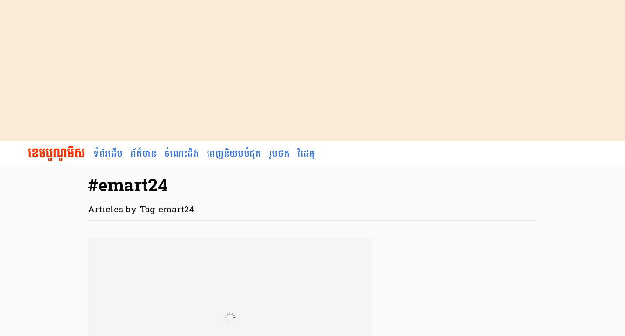

--- FILE ---
content_type: text/html; charset=utf-8
request_url: https://cambonomist.com/tags/emart24/None
body_size: 7509
content:



<!DOCTYPE html>
<!--[if lt IE 7]>      <html class="no-js lt-ie9 lt-ie8 lt-ie7"> <![endif]-->
<!--[if IE 7]>         <html class="no-js lt-ie9 lt-ie8"> <![endif]-->
<!--[if IE 8]>         <html class="no-js lt-ie9"> <![endif]-->
<!--[if gt IE 8]><!--> <html lang="km" class="no-js" itemscope itemtype="http://schema.org/WebPage"> <!--<![endif]-->
  <head>
    <title>
  
    #emart24
  
 &mdash; Cambonomist</title>
    <meta charset="utf-8" />
    <meta name="viewport" content="width=device-width,minimum-scale=0.0,initial-scale=1" />
    <meta http-equiv="X-UA-Compatible" content="IE=edge" />
    <link rel="shortcut icon" href="https://cdn.cambonomist.com/static/favicon.ico" />
    <meta name="title" content="#emart24"/>
    <meta name="description" content="
  Articles by Tag emart24
" />
    <meta property="fb:pages" content="1691081041182548" />
    
<!-- Schema.org markup for Google+ -->
<meta itemprop="name" content="#emart24">
<meta itemprop="description" content="">
<meta itemprop="image" content="">

<!-- Twitter Card data -->
<meta name="twitter:card" content="summary_large_image">
<meta name="twitter:site" content="@cambonomist">
<meta name="twitter:title" content="#emart24">
<meta name="twitter:description" content="">
<meta name="twitter:creator" content="@cambonomist">
<!-- Twitter summary card with large image must be at least 280x150px -->
<meta name="twitter:image:src" content="">

<!-- Open Graph data -->
<meta property="og:title" content="#emart24" />
<meta property="og:type" content="article" />
<meta property="og:url" content="None" />
<meta property="og:image" content="" />
<meta property="og:image:secure_url" content="" />
<meta property="og:description" content="" />
<meta property="og:site_name" content="Cambonomist" />
<meta property="article:published_time" content="" />
<meta property="article:modified_time" content="" />
<meta property="article:section" content="" />
<meta property="article:tag" content="" />
<meta property="fb:app_id" content="709954572498045" />
<meta property="fb:admins" content="592770595" />

<meta itemscope itemprop="mainEntityOfPage"  itemType="https://schema.org/WebPage" itemid="None"/>

    <link rel="canonical" href="https://cambonomist.com/tags/emart24/None"/>
    
    <link rel="preload" href="https://cdn.cambonomist.com/static/dist/style.min.css" as="style" onload="this.rel='stylesheet'">
    <noscript><link rel="stylesheet" href="https://cdn.cambonomist.com/static/dist/style.min.css"></noscript>
    
    <script>
    /*! loadCSS. [c]2017 Filament Group, Inc. MIT License */
    !function(e){"use strict";var n=function(n,t,o){function i(e){if(a.body)return e();setTimeout(function(){i(e)})}function r(){l.addEventListener&&l.removeEventListener("load",r),l.media=o||"all"}var d,a=e.document,l=a.createElement("link");if(t)d=t;else{var f=(a.body||a.getElementsByTagName("head")[0]).childNodes;d=f[f.length-1]}var s=a.styleSheets;l.rel="stylesheet",l.href=n,l.media="only x",i(function(){d.parentNode.insertBefore(l,t?d:d.nextSibling)});var u=function(e){for(var n=l.href,t=s.length;t--;)if(s[t].href===n)return e();setTimeout(function(){u(e)})};return l.addEventListener&&l.addEventListener("load",r),l.onloadcssdefined=u,u(r),l};"undefined"!=typeof exports?exports.loadCSS=n:e.loadCSS=n}("undefined"!=typeof global?global:this);
    /*! loadCSS rel=preload polyfill. [c]2017 Filament Group, Inc. MIT License */
    !function(t){if(t.loadCSS){var e=loadCSS.relpreload={};if(e.support=function(){try{return t.document.createElement("link").relList.supports("preload")}catch(t){return!1}},e.poly=function(){for(var e=t.document.getElementsByTagName("link"),r=0;r<e.length;r++){var n=e[r];"preload"===n.rel&&"style"===n.getAttribute("as")&&(t.loadCSS(n.href,n,n.getAttribute("media")),n.rel=null)}},!e.support()){e.poly();var r=t.setInterval(e.poly,300);t.addEventListener&&t.addEventListener("load",function(){e.poly(),t.clearInterval(r)}),t.attachEvent&&t.attachEvent("onload",function(){t.clearInterval(r)})}}}(this);
    </script>
    
    <style>body,html{font-family:Hanuman,Georgia,serif}.topbar .bar-item,.topbar .bar-item img{vertical-align:middle}.article-thumbnail,.widget{overflow:hidden}body,figure,h1,h2,h3,h4,hr,html,li,ol,p,ul{margin:0;padding:0}ul{list-style:none}html{box-sizing:border-box;background-color:#fafafa;font-size:18px;-moz-osx-font-smoothing:grayscale;-webkit-font-smoothing:antialiased}*,:after,:before{box-sizing:inherit}img{height:auto;max-width:100%}body{color:#0a0a0a;font-size:1rem;font-weight:400;line-height:1.428571428571429}.topbar .bar-item a,h1,h2,h3,h4{font-family:Battambang,Georgia,serif;font-weight:700}h1{font-size:24px;line-height:32px}@media (min-width:48em) and (max-width:61.9275em){h1{font-size:28px;line-height:36px}}@media (min-width:61.9375em){h1{font-size:36px;line-height:46px}}h2{font-size:20px;line-height:30px}@media (min-width:48em){h2{font-size:24px;line-height:32px}}h3{font-size:18px;line-height:26px}@media (min-width:48em){h3{font-size:20px;line-height:30px}}a{color:#3273dc;text-decoration:none}hr{background-color:#e0e0e0;border:none;display:block;height:1px;margin:1em 0}#topbar .container,.container{margin-left:auto;margin-right:auto}.group:after{content:"";display:table;clear:both}#topbar .container:after,.article-thumbnail.media:after,.container:after{content:" "}.container{max-width:960px}.container:after{display:block;clear:both}@media (max-width:39.99em){.container{padding:0 10px}}@media (min-width:40em){.container{padding:0 20px}}#topbar .container{max-width:1200px}#topbar .container:after{display:block;clear:both}.topbar{position:relative;top:0;left:0;right:0;width:100%;height:50px;border-bottom:1px solid #dbdbdb;background:#fff;z-index:0}.topbar .hamburger{cursor:pointer;display:block;height:24px;position:relative;width:24px}.topbar .hamburger span{background-color:#0a0a0a;display:block;height:1px;left:50%;margin-left:-7px;position:absolute;top:50%;transition:none 86ms ease-out;transition-property:background,left,opacity,transform;width:15px}.topbar .hamburger span:nth-child(1){margin-top:-6px}.topbar .hamburger span:nth-child(2){margin-top:-1px}.topbar .hamburger span:nth-child(3){margin-top:4px}.topbar .hamburger:hover{background-color:#fafafa}.topbar .hamburger.active span,.topbar .hamburger.is-active span{background-color:#3273dc}.topbar .hamburger.active span:nth-child(1),.topbar .hamburger.is-active span:nth-child(1){margin-left:-5px;transform:rotate(45deg);transform-origin:left top}.topbar .hamburger.active span:nth-child(2),.topbar .hamburger.is-active span:nth-child(2){opacity:0}.topbar .hamburger.active span:nth-child(3),.topbar .hamburger.is-active span:nth-child(3){margin-left:-5px;transform:rotate(-45deg);transform-origin:left bottom}.topbar .bar-item{height:50px;line-height:1px;display:table-cell}.topbar .bar-item a{display:block;padding:0 8px;line-height:50px;outline:0;font-size:18px}.topbar .bar-left{float:left;width:auto}.topbar .bar-left .bar-item.is-burger{display:none}@media (max-width:47.99em){.topbar .bar-left .bar-item.is-burger{display:table-cell}.topbar .bar-left .bar-item.bar-menu .item:not(.logo){display:none}.topbar .bar-left .bar-item.bar-menu .item.logo{padding-left:10px}.topbar .bar-left .bar-item.bar-menu .item.logo img{max-width:90%}}.topbar .bar-right{float:right;width:auto}@media (max-width:39.99em){.topbar .bar-right{position:absolute;top:0;right:10px}}.topbar .bar-right #fb-buttons{margin-top:10px;max-width:100px}.topbar .bar-menu .item{display:table-cell;vertical-align:middle;position:relative;height:50px;line-height:1px}.topbar .bar-menu .item.is-active{top:1px}.topbar .bar-menu .item a{display:block;padding:0 8px;line-height:50px;outline:0}#page .bodier aside,.topbar .bar-menu .item.logo .name{display:none}.topbar .bar-menu .item a.logolink{position:relative;padding:0;left:-6px}.topbar .bar-menu .item a.logolink span{position:relative;top:8px}.topbar .bar-menu .item a.logolink span img{vertical-align:inherit;background:#fff;width:123px;height:36px}.topbar .bar-menu .item a img{vertical-align:middle}#page{padding-top:0px;position:relative;z-index:2}#page .page-title{margin-bottom:.8em;padding-bottom:.2em;border-bottom:1px solid #e8e8e8}#page .page-title.has-subtitle{margin-bottom:0}#page .page-subtitle{margin-bottom:10px;padding-bottom:2px;border-bottom:1px solid #e8e8e8}@media (min-width:48em){#page .page-subtitle{margin-bottom:2em;padding-bottom:8px;padding-top:6px}}#page .page-bodier{position:relative}@media (max-width:39.99em){#page .page-bodier{padding:10px}}@media (min-width:40em) and (max-width:60em){#page .page-bodier{padding:20px}}#page .bodier{margin-top:1em}@media (min-width:60em){#page .page-bodier{padding:20px 20px 40px}#page .bodier{margin-top:2em}#page .bodier.is-exclusive #main,#page .bodier:not(.index):not(.is-exclusive):not(.full) #main{margin:0 96px}#page .bodier.index #main{margin:0 320px 0 0;padding-right:1em}#page .bodier aside.right{float:right;width:300px;display:block}#page .bodier aside.right .asidecontent{width:300px;min-height:300px}}#page .bodier.index #main .header{padding:5px 10px;margin-bottom:1em}.widget{position:relative;margin-bottom:1em}.widget .hline{margin:1px 0 10px;width:50px;height:3px;position:relative;top:-3px;background:red}.widget .widget-title{padding:0 0 7px;font-size:14px;border-bottom:1px solid #EEE}.widget .items .item{padding:8px 0 6px;margin-bottom:6px;border-bottom:1px solid #ededed}@media (min-width:48em){.widget .items .item{padding-bottom:10px;margin-bottom:10px}}.widget .items .item:last-child{border-bottom:none;margin-bottom:0;padding-bottom:0}.widget:not(.siblings) .columns{margin:0 -5px}@media (min-width:40em){.widget:not(.siblings) .columns{margin:0 -10px}}.widget:not(.siblings) .columns .column{padding:0 5px;margin-bottom:10px}@media (max-width:24.99em){.widget:not(.siblings) .columns .column{-moz-box-sizing:border-box;-webkit-box-sizing:border-box;box-sizing:border-box;width:50%;float:left}}@media (min-width:25em) and (max-width:29.6775em){.widget:not(.siblings) .columns .column{-moz-box-sizing:border-box;-webkit-box-sizing:border-box;box-sizing:border-box;width:50%;float:left}}@media (min-width:29.6875em) and (max-width:39.99em){.widget:not(.siblings) .columns .column{-moz-box-sizing:border-box;-webkit-box-sizing:border-box;box-sizing:border-box;width:50%;float:left}}@media (min-width:40em) and (max-width:47.99em){.widget:not(.siblings) .columns .column{-moz-box-sizing:border-box;-webkit-box-sizing:border-box;box-sizing:border-box;width:33.33333%;float:left}}@media (min-width:48em){.widget:not(.siblings) .columns .column{-moz-box-sizing:border-box;-webkit-box-sizing:border-box;box-sizing:border-box;width:33.33333%;float:left}.widget:not(.siblings) .columns .column:nth-child(4n){clear:left}}@media (min-width:20em) and (max-width:39.99em){.widget:not(.siblings) .columns .column{-moz-box-sizing:border-box;-webkit-box-sizing:border-box;box-sizing:border-box;width:50%;float:left}.widget:not(.siblings) .columns .column:nth-child(odd){clear:left}}@media (min-width:40em){.widget:not(.siblings) .columns .column{-moz-box-sizing:border-box;-webkit-box-sizing:border-box;box-sizing:border-box;width:33.33333%;float:left;padding:0 10px}.widget:not(.siblings) .columns .column:nth-child(3n+1){clear:left}}.widget:not(.siblings) .columns .column.nodesc{min-height:200px}@media (min-width:60em){.widget:not(.siblings) .columns.slist .column{width:100%;height:auto;float:none;padding:0 10px 10px 0;margin:0 0 15px;border-bottom:1px solid #f5f5f5;min-height:auto}.widget:not(.siblings) .columns.slist .column:last-child{border-bottom:none}}.article-thumbnail .alt-title{font-size:small;margin-bottom:2px}.article-thumbnail .thumbnail.float-right{float:right;margin-left:1em;width:120px}.article-thumbnail .info,.article-thumbnail .meta{font-size:12px;color:grey}@media (min-width:29.6875em){.article-thumbnail .info,.article-thumbnail .meta{font-size:small}}@media (min-width:48em){.article-thumbnail .thumbnail.float-right{width:auto}.article-thumbnail.first .desc{font-size:20px;line-height:26px}.article-thumbnail.first.fronttop{border:1px solid #e0e0e0;background:#fff}.article-thumbnail.first.fronttop .article-content{padding:1em}}.article-thumbnail.media:after{clear:both;display:table}@media (min-width:60em){.article-thumbnail.media.medium{margin-bottom:0}.article-thumbnail.media.medium figure.thumbnail{float:left;width:300px}.article-thumbnail.media.medium .article-content{margin-left:320px;min-height:160px}.article-thumbnail.media.medium .article-content .desc{font-size:18px;line-height:24px;max-height:none;margin-bottom:0}}figure.image,figure.thumbnail{display:inline-block;margin-bottom:10px;overflow:hidden}figure.image .content,figure.thumbnail .content{min-height:50px;position:relative;margin-top:0}figure.image .content a,figure.thumbnail .content a{outline:0;text-decoration:none}figure.image .content img,figure.thumbnail .content img{-moz-transition:all .3s;-webkit-transition:all .3s;transition:all .3s;display:block}figure.image.ratio_16-9 .content,figure.thumbnail.ratio_16-9 .content{padding-bottom:56.2%;height:0}figure.image.ratio_3-2 .content,figure.thumbnail.ratio_3-2 .content{padding-bottom:66.6%;height:0}figure.image.ratio_2-1 .content,figure.thumbnail.ratio_2-1 .content{padding-bottom:50%;height:0}figure.image.fluid,figure.image.fluid a.imglink,figure.thumbnail.fluid,figure.thumbnail.fluid a.imglink{display:block}figure.image.fluid img,figure.thumbnail.fluid img{display:block;max-width:100%;max-height:100%;width:100%}@media (max-width:29.6775em){figure.image,figure.image a.imglink,figure.thumbnail,figure.thumbnail a.imglink{display:block}figure.image img,figure.thumbnail img{display:block;max-width:100%;max-height:100%;width:100%}}.ads{text-align:center;margin-bottom:1em}.ads .lb{font-size:12px;font-family:-apple-system,BlinkMacSystemFont,"Segoe UI",Roboto,Oxygen,Ubuntu,Cantarell,"Fira Sans","Droid Sans","Helvetica Neue",Helvetica,Arial,sans-serif;color:gray}.frontpage .leftcol,.frontpage .rightcol{display:none}@media (min-width:48em) and (max-width:74.9375em){.frontpage .front-columns{margin:0 -10px}.frontpage .front-columns .col{padding:0 10px}.frontpage .front-columns .maincol{-moz-box-sizing:border-box;-webkit-box-sizing:border-box;box-sizing:border-box;width:66.66667%;float:left}.frontpage .front-columns .rightcol{display:block;-moz-box-sizing:border-box;-webkit-box-sizing:border-box;box-sizing:border-box;width:33.33333%;float:left}}.frontpage #fronttop{margin-bottom:1em}.frontpage #fronttop .column.right .widget.sponsor-articles{margin-top:1em}@media (min-width:48em){.frontpage #fronttop .column.right .widget.sponsor-articles{margin-top:0}.frontpage #fronttop .column.right .widget.sponsor-articles .desc{display:none}}@media (min-width:48em) and (max-width:74.9375em){.frontpage #fronttop .column.left{-moz-box-sizing:border-box;-webkit-box-sizing:border-box;box-sizing:border-box;width:66.66667%;float:left;padding-left:.83333%;padding-right:.83333%}.frontpage #fronttop .column.right{display:block;-moz-box-sizing:border-box;-webkit-box-sizing:border-box;box-sizing:border-box;width:33.33333%;float:left;padding-left:.83333%;padding-right:.83333%}}@media (min-width:74.9375em){.frontpage #fronttop .column.left{-moz-box-sizing:border-box;-webkit-box-sizing:border-box;box-sizing:border-box;width:73.33333%;float:left;padding-left:.66667%;padding-right:.66667%}.frontpage #fronttop .column.right{display:block;-moz-box-sizing:border-box;-webkit-box-sizing:border-box;box-sizing:border-box;width:26.66667%;float:left;padding-left:.66667%;padding-right:.66667%}.frontpage .container{max-width:1200px;margin-left:auto;margin-right:auto}.frontpage .container:after{content:" ";display:block;clear:both}.frontpage .front-columns{margin:0 -10px}.frontpage .front-columns .col{padding:0 10px;min-height:300px}.frontpage .front-columns .leftcol{display:block;-moz-box-sizing:border-box;-webkit-box-sizing:border-box;box-sizing:border-box;width:20%;float:left}.frontpage .front-columns .maincol{-moz-box-sizing:border-box;-webkit-box-sizing:border-box;box-sizing:border-box;width:53.33333%;float:left}.frontpage .front-columns .rightcol{display:block;-moz-box-sizing:border-box;-webkit-box-sizing:border-box;box-sizing:border-box;width:26.66667%;float:left}}@media (min-width:60em){.page-article{padding-top:2em}}.page-article .alt-title{display:inline-block;font-family:Battambang,Georgia,serif;font-size:14px;margin-bottom:10px}@media (min-width:29.6875em){.page-article .alt-title{font-size:16px;margin-bottom:16px}.page-article .alt-title.has-icon{margin-left:-24px}}.page-article .excerpt{font-size:20px;line-height:28px;margin-bottom:1em}.page-article hr{margin:1em 0}.page-article hr.sprt{height:3px;background-color:red;width:80px;top:-2px;position:relative;text-align:left}@media (min-width:29.6875em) and (max-width:47.99em){.page-article .excerpt{font-size:24px;line-height:30px}.page-article hr.sprt{height:4px;width:80px}}@media (min-width:48em) and (max-width:61.9275em){.page-article .excerpt{font-size:26px;line-height:32px}.page-article hr.sprt{height:6px;width:100px}}@media (min-width:61.9375em){.page-article .excerpt{font-size:28px;line-height:38px}.page-article hr.sprt{height:8px;width:120px;margin:1.2em 0} .site-top{padding: 10px 0; background: antiquewhite;}}</style>


    


<script async src="https://securepubads.g.doubleclick.net/tag/js/gpt.js"></script>
<script>
  window.googletag = window.googletag || {cmd: []};
  googletag.cmd.push(function() {
    
    googletag.defineSlot('/1728036/cbnm_article_billboard', [970, 250], 'div-gpt-ad-1621071404081-0').addService(googletag.pubads());
    googletag.defineSlot('/1728036/cbnm_article_billboard/cbnm_article_billboard_bottom', [970, 250], 'div-gpt-ad-1621071486986-0').addService(googletag.pubads());
    
    
googletag.defineSlot('/1728036/cbnm_sidebar_mpu', [300, 250], 'div-gpt-ad-1621073691610-0').addService(googletag.pubads());
googletag.defineSlot('/1728036/cbnm_sidebar_halfpage', [300, 600], 'div-gpt-ad-1621075315848-0').addService(googletag.pubads());

    googletag.pubads().enableSingleRequest();
    googletag.enableServices();
  });
</script>



  </head>

  <body class="article-page">
    <div class="site-top">
<div class="ads ad-billboard"><div class="containerx">

<!-- /1728036/cbnm_article_billboard -->
<div id='div-gpt-ad-1621071404081-0' style='width: 970px; height: 250px; margin: 0 auto;'>
  <script>
    googletag.cmd.push(function() { googletag.display('div-gpt-ad-1621071404081-0'); });
  </script>
</div>

</div></div>
        </div>
    </div>
    <nav id="topbar" class="topbar" data-scroll-header>
      <div class="container">
        <div class="bar-left">
          <div class="bar-item is-burger">
            <a id="offside-btn" class="hamburger panel-button" data-panel="offsidemenu">
              <span></span>
              <span></span>
              <span></span>
            </a>
          </div>
          <ul class="bar-menu menu bar-item">
            <li class="item logo">
                <span itemprop="publisher" itemscope itemtype="https://schema.org/Organization" class="branding">
                  <a class="logolink" href="/" title="Home">
                    <span itemprop="logo" itemscope itemtype="https://schema.org/ImageObject">
                      <img itemprop='logo' src="https://cdn.cambonomist.com/static/images/cambonomist_topbar_logo_kh.png" alt="Cambonomist" class="logo" />
                      <span itemprop="url" content="https://cdn.cambonomist.com/static/images/cambonomist_topbar_logo_kh.png"></span>
                      <span itemprop="width" content="166"></span>
                      <span itemprop="height" content="32"></span>
                    </span>
                  </a>
                  <span itemprop='name' class="name is-hidden"><a itemprop='url' href='/'>Cambonomist</a></span>
                </span>
            </li>
            <li class="item">
              <a class="item-link" href="/" title="ទំព័រដើម">
                <span class="lb">ទំព័រដើម</span>
              </a>
            </li>
            <li class="item">
              <a class="item-link" href="/news" title="ព័ត៌មាន">
                <span class="lb">ព័ត៌មាន</span>
              </a>
            </li>
            <li class="item">
              <a class="item-link" href="/articles" title="ចំណេះដឹង">
                <span class="lb">ចំណេះដឹង</span>
              </a>
            </li>
            <li class="item">
              <a class="nav-item" href="/popular" title="ពេញនិយមបំផុត">
                <span class="lb">ពេញនិយមបំផុត</span>
              </a>
            </li>
            <li class="item">
              <a class="nav-item" href="/photos/stories/" title="រូបថត">
                <span class="lb">រូបថត</span>
              </a>
            </li>
            <li class="item">
              <a class="nav-item" href="/videos" title="វីដេអូ">
                <span class="lb">វីដេអូ</span>
              </a>
            </li>

          </ul>
          <!-- <span class="nav-item"><span data-panel="panel1" class="panel-button is-inverted"></span></span> -->
        </div>
        <div class="bar-right">
          <ul class="bar-menu menu">
            <li class="item">
              <div class="fb-like" data-href="https://facebook.com/cambonomist" data-layout="button_count" data-action="like" data-size="large" data-show-faces="false" data-share="false"></div>
            </li>
            <!-- <li class="item">
              <a class="hamburger panel-button" data-panel="droppanel">
                <span></span>
                <span></span>
                <span></span>
              </a>
            </li> -->
          </ul>
        </div>
      </div>
    </nav>
    <div id="page" class="page panel">

      


      <div class="page-bodier container">
        
<div class="page-wrapper page-article-index">
  <header class="header is-index">

      <h1 class="title page-title has-subtitle">#emart24</h1>
      <div class="page-subtitle">Articles by Tag emart24</div>

      
  </header>

  <section class="bodier index group">

    

    
    <main id="main">

      <div class="widget">
      <article class="article-thumbnail first">
        <figure class="thumbnail fluid ratio_16-9">
          
          <div class="content">
            <a class="imglink" href="/news/korean-store-emart24-to-enter-cambodian-market/">
              <img class="b-lazy" src="[data-uri]" data-src="https://cdn.cambonomist.com/media/images/pr1.2e16d0ba.fill-640x360.jpg" width="640" height="360" alt="ហាងទំនិញ ដ៏ល្បីដំបូងគេរបស់កូរ៉េ emart24 នឹងចូលមកទីផ្សារប្រទេសកម្ពុជា" />
              <!-- Fallback for non JavaScript browsers -->
              <noscript><img src="https://cdn.cambonomist.com/media/images/pr1.2e16d0ba.fill-640x360.jpg" alt="ហាងទំនិញ ដ៏ល្បីដំបូងគេរបស់កូរ៉េ emart24 នឹងចូលមកទីផ្សារប្រទេសកម្ពុជា" /></noscript>
            </a>
          </div>
        </figure>
        <h3>
          <a class="titlelink" href="/news/korean-store-emart24-to-enter-cambodian-market/">ហាងទំនិញ ដ៏ល្បីដំបូងគេរបស់កូរ៉េ emart24 នឹងចូលមកទីផ្សារប្រទេសកម្ពុជា</a>
        </h3>
        <div class="info">
          <small class="meta">
            
            ដោយ​
            <span class="authors">
              
              <strong>
                
                  ​ ខេមបូណូមីស
                
                </strong>
              
              
            </span>
            

            <time class="pubdate updated" itemprop="datePublished" datetime="" title="">
              2 years, 4 months ago
            </time>
          </small>
        </div>
        <div class="desc excerpt">ក្រុមហ៊ុន emart24 Inc. បានប្រកាសពីការចាប់ដៃគូជាមួយក្រុមហ៊ុនក្នុងស្រុក ដើម្បីបោះជំហ៊ានរបស់ខ្លួនចូលមក ទីផ្សារប្រទេសកម្ពុជា ក្នុងការបើកហាងទំនិញ emart24។</div>

      </article>

      <hr class="" />

      <ul class="columns slist group">
      
        
      
      </ul>
      </div>

      
    </main>
    
  </section>
</div>

      </div>

<div class="ads ad-billboard"><div class="containerx">

<!-- /1728036/cbnm_article_billboard/cbnm_article_billboard_bottom -->
<div id='div-gpt-ad-1621071486986-0' style='width: 970px; height: 250px; margin: 0 auto 40px auto;'>
  <script>
    googletag.cmd.push(function() { googletag.display('div-gpt-ad-1621071486986-0'); });
  </script>
</div>

</div></div>

      <footer class="footer site">
        <div class="container">
          <div class="btp">
            <a href="#page" id="btp-button" data-scroll>
              <span class="icon"><i class="fa fa-chevron-up" aria-hidden="true"></i></span>
              Top
            </a>
          </div>
          <div class="extra">
            <ul class="menu info is-hidden-mobile">
              <li class="item"><a class="item-link" href="/about">អំពីគេហទំព័រនេះ</a></li>
              <li class="item"><a class="item-link" href="/contact">ទាក់ទងយើងខ្ញំ</a></li>
              <li class="item"><a class="item-link" href="/privacy">ឯកជនភាព</a></li>
              <li class="item"><a class="item-link" href="/terms">លក្ខខណ្ឌ​ប្រើ​ប្រាស់</a></li>
            </ul>
            <div class="rights">
              <span class="copy">រក្សាសិទ្ធិគ្រប់យ៉ាង &copy; 2026 ខេមបូណូមីស</span><br />
              <div class="social-links">
                <a href="https://facebook.com/cambonomist" target="_blank" class="is-facebook" title="Facebook">
                  <span class="icon is-small"><i class="fa fa-facebook-square"></i></span>
                  <span class="txt en">Facebook</span>
                </a>
                <a href="https://twitter.com/cambonomist" target="_blank" class="is-twitter" title="Twitter">
                  <span class="icon is-small"><i class="fa fa-twitter-square"></i></span>
                  <span class="txt en">Twitter</span>
                </a>
              </div>
            </div>
          </div>
        </div>
      </footer>
    </div>

    <nav id="offsidemenu" class="offside slideout-menu">
      <div class="branding">
        <div class="wpr table-cell">
          <img src="https://cdn.cambonomist.com/static/images/cambonomist_topbar_logo_kh.png" alt="Cambonomist" />
        </div>
      </div>
      <div class="viewport">
        <ul class="menu somenu vertical">
          <li class="item">
            <a class="item-link" href="/" title="ទំព័រដើម">
              <span class="lb">ទំព័រដើម</span>
            </a>
          </li>
          <li class="item">
            <a class="item-link" href="/news" title="ព័ត៌មាន">
              <span class="lb">ព័ត៌មាន</span>
            </a>
          </li>
          <li class="item">
            <a class="item-link" href="/articles" title="ចំណេះដឹង">
              <span class="lb">ចំណេះដឹង</span>
            </a>
          </li>
          <!-- <li class="item">
            <a class="item-link" href="/latest">
              <span class="lb">ថ្មីៗ</span>
            </a>
          </li> -->
          <li class="item">
            <a class="item-link" href="/editorspicks" title="សម្រាំង">
              <span class="lb">សម្រាំង</span>
            </a>
          </li>
          <!-- <li class="item">
            <a class="item-link" href="/trending">
              <span class="lb">អ្វីដែល​គេកំពុងអាន</span>
            </a>
          </li> -->
          <li class="item">
            <a class="item-link" href="/popular" title="ពេញនិយមបំផុត">
              <span class="lb">ពេញនិយមបំផុត</span>
            </a>
          </li>
          <li class="item">
            <a class="item-link" href="/photos/stories/" title="រូបថត">
              <span class="lb">រូបថត</span>
            </a>
          </li>
          <li class="item">
            <a class="item-link" href="/videos" title="វីដេអូ">
              <span class="lb">វីដេអូ</span>
            </a>
          </li>
        </ul>
        <div class="block footer">
          <h2 class="title is-small">ពត័មាន​បន្ថែម</h2>
          <ul class="menu credit vertical">
            <li class="item">
              <a class="item-link" href="/about">
                <span class="lb">អំពីគេហទំព័រនេៈ</span>
              </a>
            </li>
            <li class="item">
              <a class="item-link" href="/contact">
                <span class="lb">ទាក់ទងយើងខ្ញំ</span>
              </a>
            </li>
            <li class="item">
              <a class="item-link" href="/privacy">
                <span class="lb">ឯកជនភាព</span>
              </a>
            </li>
            <li class="item">
              <a class="item-link" href="/terms">
                <span class="lb">ខក្ខណប្រើប្រាស់</span>
              </a>
            </li>
          </ul>
        </div>

        <div class="block footer">
          <h2 class="title is-small">បណ្តាញសង្គម</h2>
          <ul class="menu credit vertical">
            <li class="item">
              <a href="https://facebook.com/cambonomist" target="_blank" class="is-facebook" title="Facebook">
                <span class="icon"><i class="fa fa-facebook-square"></i></span>
                <span class="txt en">Facebook</span>
              </a>
            </li>
            <li class="item">
              <a href="https://twitter.com/cambonomist" target="_blank" class="is-twitter" title="Twitter">
                <span class="icon"><i class="fa fa-twitter-square"></i></span>
                <span class="txt en">Twitter</span>
              </a>
            </li>
          </ul>
        </div>

      </div>
    </nav>

    

    
    
    <script async type="text/javascript" src="https://cdn.cambonomist.com/static/dist/app.min.js"></script>
    

    <script>
     WebFontConfig = {
        google: {families: ['Hanuman:400', 'Battambang:400,700']}
     };

     (function(d) {
       var wf = d.createElement('script'), s = d.scripts[0];
       wf.src = 'https://ajax.googleapis.com/ajax/libs/webfont/1.6.26/webfont.js';
       wf.async = true;
       s.parentNode.insertBefore(wf, s);
     })(document);
    </script>

    
      
    

    
    <!-- Google tag (gtag.js) -->
    <script async src="https://www.googletagmanager.com/gtag/js?id=G-5TRB3SP1K6"></script>
    <script>
      window.dataLayer = window.dataLayer || [];
      function gtag () { dataLayer.push(arguments); }
      gtag('js', new Date());

      gtag('config', 'G-5TRB3SP1K6');
    </script>
    

  <script defer src="https://static.cloudflareinsights.com/beacon.min.js/vcd15cbe7772f49c399c6a5babf22c1241717689176015" integrity="sha512-ZpsOmlRQV6y907TI0dKBHq9Md29nnaEIPlkf84rnaERnq6zvWvPUqr2ft8M1aS28oN72PdrCzSjY4U6VaAw1EQ==" data-cf-beacon='{"version":"2024.11.0","token":"4d9849624f6b4b7c96040b7232afd1ef","r":1,"server_timing":{"name":{"cfCacheStatus":true,"cfEdge":true,"cfExtPri":true,"cfL4":true,"cfOrigin":true,"cfSpeedBrain":true},"location_startswith":null}}' crossorigin="anonymous"></script>
</body>
</html>
<!-- crafted by viirak with <3 from Phnom Penh, Cambodia -->


--- FILE ---
content_type: text/html; charset=utf-8
request_url: https://www.google.com/recaptcha/api2/aframe
body_size: 268
content:
<!DOCTYPE HTML><html><head><meta http-equiv="content-type" content="text/html; charset=UTF-8"></head><body><script nonce="vXHZpaHVa1ZCs5D2xw_vkA">/** Anti-fraud and anti-abuse applications only. See google.com/recaptcha */ try{var clients={'sodar':'https://pagead2.googlesyndication.com/pagead/sodar?'};window.addEventListener("message",function(a){try{if(a.source===window.parent){var b=JSON.parse(a.data);var c=clients[b['id']];if(c){var d=document.createElement('img');d.src=c+b['params']+'&rc='+(localStorage.getItem("rc::a")?sessionStorage.getItem("rc::b"):"");window.document.body.appendChild(d);sessionStorage.setItem("rc::e",parseInt(sessionStorage.getItem("rc::e")||0)+1);localStorage.setItem("rc::h",'1767480877867');}}}catch(b){}});window.parent.postMessage("_grecaptcha_ready", "*");}catch(b){}</script></body></html>

--- FILE ---
content_type: text/css
request_url: https://cdn.cambonomist.com/static/dist/style.min.css
body_size: 5296
content:
@charset "UTF-8";.fa,html{-moz-osx-font-smoothing:grayscale}pre,pre code{background-color:#b5b5b5;color:#363636}.b-lazy,img{max-width:100%}.button,a{cursor:pointer}@font-face{font-family:FontAwesome;src:url(../fonts/fontawesome-webfont.eot?v=4.6.3);src:url(../fonts/fontawesome-webfont.eot?#iefix&v=4.6.3) format("embedded-opentype"),url(../fonts/fontawesome-webfont.woff2?v=4.6.3) format("woff2"),url(../fonts/fontawesome-webfont.woff?v=4.6.3) format("woff"),url(../fonts/fontawesome-webfont.ttf?v=4.6.3) format("truetype"),url(../fonts/fontawesome-webfont.svg?v=4.6.3#fontawesomeregular) format("svg");font-weight:400;font-style:normal}.fa{display:inline-block;font:normal normal normal 14px/1 FontAwesome;text-rendering:auto;-webkit-font-smoothing:antialiased}article,aside,figure,footer,header,hgroup,hr,pre code,section{display:block}body,button,code,html,input,pre,select,textarea{font-family:Hanuman,Georgia,serif}.fa-eye:before{content:""}.fa-chevron-up:before{content:""}.fa-twitter-square:before{content:""}.fa-facebook-square:before{content:""}.fa-linkedin-square:before{content:""}blockquote,body,dd,dl,dt,fieldset,figure,h1,h2,h3,h4,h5,h6,hr,html,iframe,legend,li,ol,p,pre,textarea,ul{margin:0;padding:0}ul{list-style:none}button,input,select,textarea{margin:0}html{box-sizing:border-box;background-color:#fafafa;font-size:18px;-webkit-font-smoothing:antialiased;min-width:320px;overflow-x:hidden;overflow-y:scroll;text-rendering:optimizeLegibility}*,:after,:before{box-sizing:inherit}audio,embed,img,object,video{height:auto;max-width:100%}iframe{border:0}.button,hr{border:none}table{border-collapse:collapse;border-spacing:0;width:100%}td,th{padding:0;text-align:left}code,pre{-moz-osx-font-smoothing:auto;-webkit-font-smoothing:auto;line-height:1.25}body{color:#0a0a0a;font-size:1rem;font-weight:400;line-height:1.428571428571429;overflow:hidden;}h1,h2,h3,h4,h5,h6{font-family:Battambang,Georgia,serif;font-weight:700}h1{font-size:24px;line-height:32px}@media (min-width:48em) and (max-width:61.9275em){h1{font-size:28px;line-height:36px}}@media (min-width:61.9375em){h1{font-size:36px;line-height:46px}}h2{font-size:20px;line-height:30px}@media (min-width:48em){h2{font-size:24px;line-height:32px}}h3{font-size:18px;line-height:26px}@media (min-width:48em){h3{font-size:20px;line-height:30px}}h4{font-size:16px;line-height:24px}@media (min-width:48em){h4{font-size:18px;line-height:26px}}h5,h6{font-size:14px;line-height:20px}a{color:#3273dc;text-decoration:none}a:hover{text-decoration:underline}code{background-color:#b5b5b5;color:#4a4a4a;font-size:12px;font-weight:400;padding:1px 2px 2px}hr{background-color:#e0e0e0;height:1px;margin:1em 0}input[type=checkbox],input[type=radio]{vertical-align:baseline}small{font-size:14px}.fa,.icon{font-size:21px;vertical-align:top}span{font-style:inherit;font-weight:inherit}strong,table th{font-weight:700}pre{white-space:pre;word-wrap:normal}pre code{overflow-x:auto;padding:16px 20px}.icon,.icon.is-large,.icon.is-medium,.icon.is-small{display:inline-block}table td,table th{text-align:left;vertical-align:top}.fa,.icon,.icon.is-large,.icon.is-medium,.icon.is-small{text-align:center}@-webkit-keyframes slideDown{0%{-webkit-transform:translateY(-100%)}100%{-webkit-transform:translateY(0)}}@-moz-keyframes slideDown{0%{-moz-transform:translateY(-100%)}100%{-moz-transform:translateY(0)}}@-o-keyframes slideDown{0%{-o-transform:translateY(-100%)}100%{-o-transform:translateY(0)}}@keyframes slideDown{0%{transform:translateY(-100%)}100%{transform:translateY(0)}}@-webkit-keyframes slideUp{0%{-webkit-transform:translateY(0)}100%{-webkit-transform:translateY(-100%)}}@-moz-keyframes slideUp{0%{-moz-transform:translateY(0)}100%{-moz-transform:translateY(-100%)}}@-o-keyframes slideUp{0%{-o-transform:translateY(0)}100%{-o-transform:translateY(-100%)}}@keyframes slideUp{0%{transform:translateY(0)}100%{transform:translateY(-100%)}}.icon{height:24px;line-height:24px;width:24px}.icon .fa{font-size:inherit;line-height:inherit}.icon.is-small{font-size:14px;height:16px;line-height:16px;vertical-align:top;width:16px}.icon.is-medium{font-size:28px;height:32px;line-height:32px;vertical-align:top;width:32px}.icon.is-large{font-size:42px;height:48px;line-height:48px;vertical-align:top;width:48px}.b-lazy{-webkit-transition:opacity .5s ease-in-out;-moz-transition:opacity .5s ease-in-out;-o-transition:opacity .5s ease-in-out;transition:opacity .5s ease-in-out;opacity:0}.b-loaded{opacity:1}figure.image,figure.thumbnail{display:inline-block;margin-bottom:10px;overflow:hidden}figure.image .content,figure.thumbnail .content{background:url(preloader.gif) center center no-repeat #f5f5f5;min-height:50px;position:relative;margin-top:0}figure.image .content a,figure.thumbnail .content a{outline:0;text-decoration:none}figure.image .content img,figure.thumbnail .content img{-moz-transition:all .3s;-webkit-transition:all .3s;transition:all .3s;display:block}figure.image .content.has-icon span.icon,figure.thumbnail .content.has-icon span.icon{top:50%;left:50%;position:absolute;margin-left:-26px;margin-top:-11px;font-size:40px;color:#fff;z-index:2;opacity:.5;-ms-filter:"progid:DXImageTransform.Microsoft.Alpha(Opacity=50)";filter:alpha(opacity=50)}@media (min-width:48em){figure.image .content.has-icon span.icon,figure.thumbnail .content.has-icon span.icon{font-size:60px}}figure.image.ratio_5-2 .content,figure.thumbnail.ratio_5-2 .content{padding-bottom:40%;height:0}figure.image.ratio_4-3 .content,figure.thumbnail.ratio_4-3 .content{padding-bottom:75.2%;height:0}figure.image.zoom .content:hover img,figure.thumbnail.zoom .content:hover img{-moz-transform:scale(1.1);-webkit-transform:scale(1.1);transform:scale(1.1)}figure.image .caption,figure.thumbnail .caption{font-size:small;color:#7a7a7a;margin-top:10px}.button{width:100%;height:32px;color:#fff;margin-bottom:5px;margin-right:5px;padding:0 20px;font-size:14px;line-height:24px;outline:0;background:#3273dc}@media (min-width:29.6875em){.button{width:auto;display:inline-block}}.button.is-facebook{background:#3d5ba8}.button.is-twitter{background:#1da1f2}.button.is-linkedin{background:#1a0dab}.button.is-pinterest{background:#e82c2e}.button.is-pocket{background:#ef4056}a.button{padding-top:4px}#page .header.has-hero{border-bottom:none}#page .header .hero{background:#fff;padding:2.5em 1em;text-align:center;margin-top:1em}#page .header .hero .desc{margin-top:8px;font-family:Hanuman,Georgia,serif;font-size:22px;line-height:26px;font-weight:200;font-style:italic}@media (min-width:48em){#page .header .hero{padding:6em 4em}#page .header .hero .desc{font-size:32px;line-height:36px}}#page .header .hero .wrapper{max-width:320px;margin:0 auto}#page .header .hero .wrapper.is-mlarge{max-width:400px}#page .header .hero .wrapper.has-text-left{text-align:left}.ads,.footer.site .btp,.page-wrapper #main .block.embedcode.is-align-mid{text-align:center}#page .page-bodier{position:relative}@media (max-width:39.99em){#page .page-bodier{padding:10px}}@media (min-width:40em) and (max-width:60em){#page .page-bodier{padding:20px}}#page .bodier{min-height:350px;margin-top:1em}@media (min-width:60em){#page .page-bodier{padding:20px 20px 40px}#page .bodier{margin-top:2em}#page .bodier.is-exclusive #main,#page .bodier:not(.index):not(.is-exclusive):not(.full) #main{margin:0 96px}#page .bodier.index #main{margin:0 320px 0 0;padding-right:1em}}#page #page-gallery .psgallery,.footer.site{margin-top:1em}#page .bodier.index #main .header{padding:5px 10px;margin-bottom:1em;background:#f5f5f5}#page .bodier aside{display:none}@media (min-width:60em){#page .bodier aside.left,#page .bodier aside.left .asidecontent{width:64px;min-height:300px}#page .bodier aside.left{float:left;display:block}#page .bodier aside.left .asidecontent .social-buttons .button{width:100%}#page .bodier aside.left .asidecontent .social-buttons .button .txt{display:none}#page .bodier aside.right{float:right;width:300px;min-height:400px;display:block}#page .bodier aside.right .asidecontent{width:300px;min-height:300px}}#page .tabs{margin-bottom:1em}@media (min-width:48em){#page .tabs{margin-bottom:2em}}#page #page-picture-story h1.page-title,#page #page-video h1.page-title{font-size:18px;line-height:26px;margin-bottom:.6em}.ads,.widget{margin-bottom:1em}@media (min-width:48em){#page #page-picture-story h1.page-title,#page #page-video h1.page-title{font-size:22px;line-height:32px;margin-bottom:1em}}#page #page-picture-story .nav-prev-next,#page #page-video .nav-prev-next{float:right;font-size:14px}@media (min-width:48em){#page #page-picture-story .nav-prev-next,#page #page-video .nav-prev-next{font-size:16px}}#page #page-picture-story .nav-prev-next .item.has-next,#page #page-video .nav-prev-next .item.has-next{border-right:1px solid #e0e0e0;margin-right:5px;padding-right:10px}#page #page-picture-story .bodier,#page #page-video .bodier{min-height:87px}.ads .lb{font-size:12px;font-family:-apple-system,BlinkMacSystemFont,"Segoe UI",Roboto,Oxygen,Ubuntu,Cantarell,"Fira Sans","Droid Sans","Helvetica Neue",Helvetica,Arial,sans-serif;color:gray}.menu .item{font-family:Battambang,Georgia,serif,serif;font-size:16px}.article-thumbnail.title-only .titlelink,.page-wrapper #main .block.quote .author,.page-wrapper #main .block.quote .text{font-family:Battambang,Georgia,serif}.menu.small .item .item-link,.pager{font-size:small}.menu.inline .item{display:inline}.topbar.slide{transition:all .4s;-webkit-transition:all .4s;-moz-transition:all .4s;-o-transition:all .4s}.topbar.slide.up{transform:translateY(-100%);-webkit-transform:translateY(-100%);-moz-transform:translateY(-100%);-o-transform:translateY(-100%)}.topbar.slide.down{transform:translateY(0);-webkit-transform:translateY(0);-moz-transform:translateY(0);-o-transform:translateY(0)}.pager{border-top:1px solid #fafafa;padding-top:.5em}@media (min-width:48em){.pager{font-size:smaller}}.rights .built{font-size:smaller;color:#7a7a7a}.footer.site{border-top:1px solid #dbdbdb;padding-bottom:5em;background:#fafafa;font-size:16px}.footer.site .extra .menu.info li.item a.item-link,.widget .more{font-size:small}.footer.site .extra{border-top:1px solid #f5f5f5;margin-top:1em;padding-top:.2em}@media (max-width:29.6775em){.footer.site .extra{text-align:center}}.footer.site .extra .menu.info{float:right}.footer.site .extra .menu.info li.item{display:inline;margin-left:8px}.footer.site .btp{height:1px}.footer.site .btp #btp-button{position:relative;top:-14px;background:#fafafa;padding:0 20px;color:#3273dc}.footer.site .btp #btp-button:hover{text-decoration:none;color:red}.widget{position:relative;overflow:hidden}.widget .more{float:right;margin-top:12px;margin-right:7px}.widget .wfooter{border-top:1px solid #DDD;margin-top:1em;font-size:small;background:#ededed;padding:4px 8px}.widget.siblings .columns{margin:0 -5px}@media (min-width:40em){.widget.siblings .columns{margin:0 -10px}}.widget.siblings .columns .column{overflow:hidden;padding:0 5px;margin-bottom:10px;-moz-box-sizing:border-box;-webkit-box-sizing:border-box;box-sizing:border-box;width:50%;float:left}@media (min-width:40em){.widget.siblings .columns .column{padding:0 10px}}.page-wrapper .lead-image{padding-bottom:8px;border-bottom:1px solid #f5f5f5}.page-wrapper .info{font-size:14px;line-height:18px;color:#7a7a7a}.page-wrapper .info .fb-buttons{margin-top:8px}.page-wrapper .responsive-object:not(.view-portrait){position:relative;margin:10px 0;overflow:hidden;padding-bottom:56.25%;height:0}.page-wrapper .responsive-object:not(.view-portrait) embed,.page-wrapper .responsive-object:not(.view-portrait) iframe,.page-wrapper .responsive-object:not(.view-portrait) object{position:absolute;top:0;left:0;width:100%;height:100%}.page-wrapper .responsive-object.view-portrait{margin:10px 0}.page-wrapper .responsive-object.view-portrait embed,.page-wrapper .responsive-object.view-portrait iframe,.page-wrapper .responsive-object.view-portrait object{position:relative;width:100%;max-width:none!important}.page-wrapper #main{margin-bottom:2em}.page-wrapper #main .paragraph{font-size:18px;line-height:24px}@media (min-width:29.6875em) and (max-width:47.99em){.page-wrapper #main .paragraph{font-size:18px;line-height:28px}}.page-wrapper #main .paragraph p{margin:1em 0}.page-wrapper #main .paragraph p:first-child{margin-top:0}.page-wrapper #main .paragraph ol,.page-wrapper #main .paragraph ul{margin-left:2em}.page-wrapper #main .paragraph .richtext-image{margin-bottom:1em}@media (min-width:48em){.page-wrapper #main .paragraph{font-size:22px;line-height:30px}.page-wrapper #main .paragraph .richtext-image.left{margin-left:-100px}}@media (min-width:40em){.page-wrapper #main .paragraph .richtext-image.left{float:left;margin-right:1em;margin-bottom:1em}.page-wrapper #main .paragraph .richtext-image.right{float:right;margin-left:1em;margin-bottom:1em}}.page-wrapper #main .paragraph .richtext-image.full-width{width:100%}.page-wrapper #main .widget.related{border:1px solid #ededed}.page-wrapper #main .block{margin-bottom:1.5em}.page-wrapper #main .block .caption{color:#7a7a7a;font-size:small}@media (min-width:48em){.page-wrapper #main .paragraph .richtext-image.right{margin-right:-100px}.page-wrapper #main .block .caption{font-size:smaller}}.page-wrapper #main .block .caption a{color:#d3d3d3}.page-wrapper #main .block .caption a:hover{color:#00f}.page-wrapper #main .block.quote{padding:0 1em 1em;margin:1em auto;background:#f5f5f5}.page-wrapper #main .block.quote .text{font-size:20px;line-height:30px;display:inline}.page-wrapper #main .block.quote .author{font-size:14px;line-height:20px}.page-wrapper #main .block.quote .double-quote.open{font-size:80px;position:relative;top:38px;color:#d3d3d3}.page-wrapper #main .block.quote .caption{border-top:1px solid #f5f5f5;padding-top:2px;margin-top:10px}@media (min-width:29.6875em) and (max-width:47.99em){.page-wrapper #main .block.quote{max-width:400px}.page-wrapper #main .block.quote .text{font-size:24px;line-height:32px}.page-wrapper #main .block.quote .author{font-size:16px;line-height:24px}.page-wrapper #main .block.quote.is-align-left{float:left;margin-right:1em}.page-wrapper #main .block.quote.is-align-right{float:right;margin-left:1em}}@media (min-width:48em){.page-wrapper #main .block.quote{max-width:400px}.page-wrapper #main .block.quote .text{font-size:28px;line-height:36px}.page-wrapper #main .block.quote .author{font-size:16px;line-height:24px}.page-wrapper #main .block.quote .double-quote.open{font-size:100px;top:48px}.page-wrapper #main .block.quote.is-align-left{float:left;margin-right:1em}.page-wrapper #main .block.quote.is-align-right{float:right;margin-left:1em}}@media (min-width:60em){.page-wrapper #main .block.quote.is-align-left{margin-left:-100px}}.page-wrapper #main .block.factbox{background:#f5f5f5;font-size:small;padding:10px}@media (min-width:48em){.page-wrapper #main .block.factbox{font-size:smaller}}.page-wrapper #main .block.factbox p{margin:0 0 1em}.page-wrapper #main .block.factbox p:last-child{margin-bottom:0}.page-wrapper #main .block.factbox h2,.page-wrapper #main .block.factbox h3,.page-wrapper #main .block.factbox h4,.page-wrapper #main .block.factbox h5,.page-wrapper #main .block.factbox h6{margin-bottom:.5em}.page-wrapper #main .block.factbox.is-align-left{float:left;width:230px;margin-right:1em}@media (min-width:60em){.page-wrapper #main .block.factbox.is-align-left{margin-left:-100px}.page-wrapper #main .block.image.is-align-wide{position:relative;margin-left:-100px;width:960px}}.page-wrapper #main .block.embedcode.is-align-right{text-align:right}@media (min-width:29.6875em){.page-wrapper #main .block.adsmedrec.is-align-right{float:right;margin-left:1em;margin-bottom:1em}.page-wrapper #main .block.adsmedrec.is-align-left{float:left;margin-right:1em;margin-bottom:1em}}.page-wrapper #main .block.adsleaderboard{text-align:center}.page-wrapper #main .block.gallery .columns{position:relative;margin:-3px}.page-wrapper #main .block.gallery .columns figure.image,.page-wrapper #main .block.gallery .columns figure.thumbnail{margin-bottom:0}.page-wrapper #main .block.gallery .columns .column{-moz-box-sizing:border-box;-webkit-box-sizing:border-box;box-sizing:border-box;width:25%;float:left;padding:3px}.page-wrapper #main .block.gallery .columns .column:first-child{-moz-box-sizing:border-box;-webkit-box-sizing:border-box;box-sizing:border-box;width:100%;float:left}.page-wrapper #main .block.gallery .columns .column:first-child img{display:block;max-width:100%;max-height:100%;width:100%}.page-wrapper #main .block.gallery .columns .column .imglink{position:relative;display:block}.page-wrapper #main .block.gallery .columns .column .imglink img{display:block}.page-wrapper #main .block.gallery .columns .column .imglink .pluscount,.page-wrapper #main .block.gallery .columns .column .imglink .pluscount::before{position:absolute;left:0;right:0;top:0;bottom:0;color:#fff;font-weight:700;text-align:center;display:table-cell}.page-wrapper #main .block.gallery .columns .column .imglink .pluscount .val{position:relative;top:16px;font-size:22px}@media (min-width:29.6875em) and (max-width:47.99em){.page-wrapper #main .block.gallery .columns .column .imglink .pluscount .val{font-size:40px;top:20%}}@media (min-width:48em) and (max-width:61.9275em){.page-wrapper #main .block.gallery .columns .column .imglink .pluscount .val{font-size:40px;top:30px}}.page-wrapper #main .block.gallery .columns .column .imglink .pluscount::before{background:rgba(0,0,0,.38);content:"";z-index:-1}.page-wrapper #main .block.gallery .gdesc{clear:both;padding-top:1em}.page-wrapper #main .block.articles{background:#f5f5f5;padding:10px;position:relative}.page-wrapper #main .block.articles .article-thumbnail{margin-bottom:0!important}.page-wrapper #main .block.articles .title{border-bottom:1px solid #dbdbdb;margin-bottom:5px}.page-wrapper #main .block.articles .articlelist .item{padding:4px 0;border-bottom:1px solid #dbdbdb}.page-wrapper #main .block.articles .articlelist .item:last-child{border-bottom:none}@media (min-width:29.6875em){.page-wrapper #main .block.articles{max-width:320px;margin-bottom:1em}.page-wrapper #main .block.articles.is-align-left{float:left;margin-right:1em}.page-wrapper #main .block.articles.is-align-right{float:right;margin-left:1em}}@media (min-width:61.9375em){.page-wrapper #main .block.gallery .columns .column .imglink .pluscount .val{font-size:60px;top:6px}.page-wrapper #main .block.articles.is-align-left{margin-left:-100px}}.page-wrapper #main .block.notice{margin-bottom:2em;padding-top:10px;font-size:16px}.page-wrapper #main .block.notice.copyrights{color:red}.page-wrapper #main .block.notice::before{content:"";position:relative;height:3px;background:red;width:100px;top:-12px;display:block}.gallery-page .psgallery{margin:-5px}.gallery-page .psgallery .column{-moz-box-sizing:border-box;-webkit-box-sizing:border-box;box-sizing:border-box;width:50%;float:left;padding:5px;margin:0}@media (min-width:40em){.gallery-page .psgallery .column{-moz-box-sizing:border-box;-webkit-box-sizing:border-box;box-sizing:border-box;width:33.33333%;float:left}}@media (min-width:48em){.page-wrapper #main .block.notice{font-size:18px}.page-wrapper #main .block.notice::before{height:4px}.gallery-page .psgallery{margin:-.5em}.gallery-page .psgallery .column{-moz-box-sizing:border-box;-webkit-box-sizing:border-box;box-sizing:border-box;width:25%;float:left;padding:.5em}}.offside,.offside .viewport{bottom:0;width:256px;min-height:100vh}.article-thumbnail{overflow:hidden}.article-thumbnail .desc{font-size:14px;line-height:18px;overflow:hidden;margin-top:6px}@media (min-width:29.6875em){.article-thumbnail .desc{font-size:16px;line-height:22px}}.article-thumbnail.title-only .titlelink{font-size:18px;line-height:25px}@media (max-width:29.6775em){.article-thumbnail.title-only .titlelink{font-size:14px;line-height:18px}}@media (min-width:29.6875em) and (max-width:39.99em){.article-thumbnail.title-only .titlelink{font-size:16px;line-height:22px}}@media (min-width:40em){.article-thumbnail.title-only .titlelink{font-size:18px;line-height:26px}}.article-thumbnail.magazine.small .thumbnail .content.has-icon .icon{font-size:35px}@media (min-width:40em){.leftcol .article-thumbnail.title-only .titlelink{font-size:17px;line-height:24px}}.tabs{-webkit-touch-callout:none;-webkit-user-select:none;-moz-user-select:none;-ms-user-select:none;user-select:none;align-items:stretch;display:flex;justify-content:space-between;line-height:24px;overflow:hidden;overflow-x:auto;white-space:nowrap}.tabs:not(:last-child){margin-bottom:20px}.tabs a{align-items:center;border-bottom:1px solid #dbdbdb;color:#0a0a0a;display:flex;justify-content:center;margin-bottom:-1px;padding:6px 12px;vertical-align:top}.tabs ul.is-center,.tabs ul.is-left{padding-right:10px}.tabs.is-boxed a,.tabs.is-toggle a{padding-bottom:5px;padding-top:5px}.tabs a:hover{text-decoration:none;border-bottom-color:#363636;color:#363636}.tabs li{display:block}.tabs li.is-active a{border-bottom-color:#3273dc;color:#3273dc}.tabs ul{align-items:center;border-bottom:1px solid #dbdbdb;display:flex;flex-grow:1;flex-shrink:0;justify-content:flex-start}.tabs ul.is-center{flex:none;justify-content:center;padding-left:10px}.tabs ul.is-right{justify-content:flex-end;padding-left:10px}.tabs .icon:first-child{margin-right:8px}.tabs .icon:last-child{margin-left:8px}.tabs.is-centered ul{justify-content:center}.tabs.is-right ul{justify-content:flex-end}.tabs.is-boxed a{border:1px solid transparent;border-radius:3px 3px 0 0}.tabs.is-boxed a:hover{background-color:#fafafa;border-bottom-color:#dbdbdb}.tabs.is-boxed li.is-active a{background-color:#fff;border-color:#dbdbdb;border-bottom-color:transparent!important}.tabs.is-fullwidth li{flex-grow:1;flex-shrink:0}.tabs.is-toggle a{border:1px solid #dbdbdb;margin-bottom:0;position:relative}.tabs.is-toggle a:hover{background-color:#fafafa;border-color:#b5b5b5;z-index:2}.tabs.is-toggle li+li{margin-left:-1px}.tabs.is-toggle li:first-child a{border-radius:3px 0 0 3px}.tabs.is-toggle li:last-child a{border-radius:0 3px 3px 0}.tabs.is-toggle li.is-active a{background-color:#3273dc;border-color:#3273dc;color:findColorInvert(#3273dc);z-index:1}.tabs.is-toggle ul{border-bottom:none}.offside .branding,.offside .menu .item a.item-link{font-family:Battambang,Georgia,serif;border-bottom:1px solid #4a4a4a}.tabs.is-small{font-size:14px}.tabs.is-small a{padding:2px 8px}.tabs.is-small.is-boxed a,.tabs.is-small.is-toggle a{padding-bottom:1px;padding-top:1px}.tabs.is-medium{font-size:18px}.tabs.is-medium a{padding:10px 16px}.tabs.is-medium.is-boxed a,.tabs.is-medium.is-toggle a{padding-bottom:9px;padding-top:9px}.tabs.is-large{font-size:24px}.tabs.is-large a{padding:14px 20px}.tabs.is-large.is-boxed a,.tabs.is-large.is-toggle a{padding-bottom:13px;padding-top:13px}#page{background:#fafafa}#offsidemenu,.offside .branding{background:#363636}.offside{color:#f5f5f5;position:fixed;top:0;z-index:0;display:none}.offside .viewport{position:absolute;top:50px;left:0;padding-bottom:10px;overflow-y:scroll;-webkit-overflow-scrolling:touch}.offside .branding{font-size:20px;font-weight:700;height:50px;line-height:50px;padding-left:16px;color:#fff}.offside .branding .wpr{display:list-item;list-style:none}.offside .branding .wpr img{vertical-align:middle;position:relative;top:-1px}.offside .branding .hamburger{float:right;top:16px;right:16px;cursor:pointer;display:block;height:24px;position:relative;width:24px}.offside .branding .hamburger span{background-color:#0a0a0a;display:block;height:1px;left:50%;margin-left:-7px;position:absolute;top:50%;transition:none 86ms ease-out;transition-property:background,left,opacity,transform;width:15px}.offside .branding .hamburger span:nth-child(1){margin-top:-6px}.offside .branding .hamburger span:nth-child(2){margin-top:-1px}.offside .branding .hamburger span:nth-child(3){margin-top:4px}.offside .branding .hamburger:hover{background-color:#fafafa}.offside .branding .hamburger.active span,.offside .branding .hamburger.is-active span{background-color:#3273dc}.offside .branding .hamburger.active span:nth-child(1),.offside .branding .hamburger.is-active span:nth-child(1){margin-left:-5px;transform:rotate(45deg);transform-origin:left top}.offside .branding .hamburger.active span:nth-child(2),.offside .branding .hamburger.is-active span:nth-child(2){opacity:0}.offside .branding .hamburger.active span:nth-child(3),.offside .branding .hamburger.is-active span:nth-child(3){margin-left:-5px;transform:rotate(-45deg);transform-origin:left bottom}.offside hr{height:1px;background:#f5f5f5}.offside .menu{padding:10px 20px}.offside .menu .item a.item-link{display:block;color:#b5b5b5;font-size:16px;line-height:32px}.offside .menu .item a.item-link:hover{color:#fff}.offside .menu .item:last-child a.item-link{border-bottom:none}.offside .block{margin-bottom:1em}.offside .block .title{font-size:18px;color:#666;margin:0 20px}.offside .block .title.is-small{font-size:16px;line-height:22px}.offside .block.footer .menu .item a.item-link{font-size:small;line-height:24px}.slideout-menu-left{left:0}.slideout-menu-right{right:0}.slideout-open,.slideout-open .slideout-panel,.slideout-open body{overflow:hidden}.slideout-open .slideout-menu{display:block}

--- FILE ---
content_type: text/javascript
request_url: https://cdn.cambonomist.com/static/dist/app.min.js
body_size: 10450
content:
!function(t){function e(i){if(n[i])return n[i].exports;var o=n[i]={exports:{},id:i,loaded:!1};return t[i].call(o.exports,o,o.exports,e),o.loaded=!0,o.exports}var n={};return e.m=t,e.c=n,e.p="",e(0)}([function(t,e,n){var i,o,r,s,l;n(1),l=n(2),r=n(3).SlidingHeader,i=n(4),o=n(5),s=n(8),function(){var t,e,n,a,u;return window.fbAsyncInit=function(){FB.init({appId:"709954572498045",xfbml:!0,version:"v2.8"}),FB.AppEvents.logPageView()},function(t,e,n){var i,o;o=void 0,i=t.getElementsByTagName(e)[0],t.getElementById(n)||(o=t.createElement(e),o.id=n,o.src="//connect.facebook.net/en_US/sdk.js",i.parentNode.insertBefore(o,i))}(document,"script","facebook-jssdk"),n=new r({element:".topbar",class:"up"}),t=new i({offset:100,breakpoints:[{width:420,src:"data-src-small"},{width:768,src:"data-src-medium"}]}),u=new s({trigger:"[data-scroll]",header:"[data-scroll-header]"}),a=new o({panel:document.getElementById("page"),menu:document.getElementById("offsidemenu"),padding:256,tolerance:70,touch:!1}),document.querySelector("#offside-btn").addEventListener("click",function(){return l.hasClass(this,"active")?l.removeClass(this,"active"):l.addClass(this,"active"),a.toggle()}),e=document.querySelector(".topbar"),a.on("translate",function(t){e.style.transform="translateX("+t+"px)"}),a.on("beforeopen",function(){e.style.transition="transform 300ms ease",e.style.transform="translateX(256px)"}),a.on("beforeclose",function(){e.style.transition="transform 300ms ease",e.style.transform="translateX(0px)"}),a.on("open",function(){e.style.transition=""}),a.on("close",function(){e.removeAttribute("style")})}()},function(t,e){!function(t,e){"use strict";var n=function(t){this.elem=t};n.prototype={constructor:n,getValue:function(t){var e=this.elem.getAttribute("data-"+t);return void 0!==e&&null!==e&&e},share:function(){var t=this.getValue("sharer").toLowerCase(),e={facebook:{shareUrl:"https://www.facebook.com/sharer/sharer.php",params:{u:this.getValue("url")}},googleplus:{shareUrl:"https://plus.google.com/share",params:{url:this.getValue("url")}},linkedin:{shareUrl:"https://www.linkedin.com/shareArticle",params:{url:this.getValue("url"),mini:!0}},twitter:{shareUrl:"https://twitter.com/intent/tweet/",params:{text:this.getValue("title"),url:this.getValue("url"),hashtags:this.getValue("hashtags"),via:this.getValue("via")}},email:{shareUrl:"mailto:"+this.getValue("to"),params:{subject:this.getValue("subject"),body:this.getValue("title")+"\n"+this.getValue("url")},isLink:!0},whatsapp:{shareUrl:"whatsapp://send",params:{text:this.getValue("title")+" "+this.getValue("url")},isLink:!0},telegram:{shareUrl:"tg://msg_url",params:{text:this.getValue("title")+" "+this.getValue("url")},isLink:!0},viber:{shareUrl:"viber://forward",params:{text:this.getValue("title")+" "+this.getValue("url")},isLink:!0},line:{shareUrl:"http://line.me/R/msg/text/?"+encodeURIComponent(this.getValue("title")+" "+this.getValue("url")),isLink:!0},pinterest:{shareUrl:"https://www.pinterest.com/pin/create/button/",params:{url:this.getValue("url"),media:this.getValue("image"),description:this.getValue("description")}},tumblr:{shareUrl:"http://tumblr.com/widgets/share/tool",params:{canonicalUrl:this.getValue("url"),content:this.getValue("url"),posttype:"link",title:this.getValue("title"),caption:this.getValue("caption"),tags:this.getValue("tags")}},hackernews:{shareUrl:"https://news.ycombinator.com/submitlink",params:{u:this.getValue("url"),t:this.getValue("title")}},reddit:{shareUrl:"https://www.reddit.com/submit",params:{url:this.getValue("url")}},vk:{shareUrl:"http://vk.com/share.php",params:{url:this.getValue("url"),title:this.getValue("title"),description:this.getValue("caption"),image:this.getValue("image")}},xing:{shareUrl:"https://www.xing.com/app/user",params:{op:"share",url:this.getValue("url"),title:this.getValue("title")}},buffer:{shareUrl:"https://buffer.com/add",params:{url:this.getValue("url"),title:this.getValue("title"),via:this.getValue("via"),picture:this.getValue("picture")}},instapaper:{shareUrl:"http://www.instapaper.com/edit",params:{url:this.getValue("url"),title:this.getValue("title"),description:this.getValue("description")}},pocket:{shareUrl:"https://getpocket.com/save",params:{url:this.getValue("url")}},digg:{shareUrl:"http://www.digg.com/submit",params:{url:this.getValue("url")}},stumbleupon:{shareUrl:"http://www.stumbleupon.com/submit",params:{url:this.getValue("url"),title:this.getValue("title")}},flipboard:{shareUrl:"https://share.flipboard.com/bookmarklet/popout",params:{v:2,title:this.getValue("title"),url:this.getValue("url"),t:Date.now()}},weibo:{shareUrl:"http://service.weibo.com/share/share.php",params:{url:this.getValue("url"),title:this.getValue("title"),pic:this.getValue("image"),appkey:this.getValue("appkey"),ralateUid:this.getValue("ralateuid"),language:"zh_cn"}},renren:{shareUrl:"http://share.renren.com/share/buttonshare",params:{link:this.getValue("url")}},myspace:{shareUrl:"https://myspace.com/post",params:{u:this.getValue("url"),t:this.getValue("title"),c:this.getValue("description")}},blogger:{shareUrl:"https://www.blogger.com/blog-this.g",params:{u:this.getValue("url"),n:this.getValue("title"),t:this.getValue("description")}},baidu:{shareUrl:"http://cang.baidu.com/do/add",params:{it:this.getValue("title"),iu:this.getValue("url")}},douban:{shareUrl:"https://www.douban.com/share/service",params:{name:this.getValue("title"),href:this.getValue("url"),image:this.getValue("image")}},okru:{shareUrl:"https://connect.ok.ru/dk",params:{"st.cmd":"WidgetSharePreview","st.shareUrl":this.getValue("url"),title:this.getValue("title")}}},n=e[t];return n&&(n.width=this.getValue("width"),n.height=this.getValue("height")),void 0!==n&&this.urlSharer(n)},urlSharer:function(e){var n,i=e.params||{},o=Object.keys(i),r=o.length>0?"?":"";for(n=0;n<o.length;n++)"?"!==r&&(r+="&"),i[o[n]]&&(r+=o[n]+"="+encodeURIComponent(i[o[n]]));if(e.shareUrl+=r,e.isLink)t.location.href=e.shareUrl;else{var s=e.width||600,l=e.height||480,a=t.innerWidth/2-s/2+t.screenX,u=t.innerHeight/2-l/2+t.screenY,c="scrollbars=no, width="+s+", height="+l+", top="+u+", left="+a,h=t.open(e.shareUrl,"",c);t.focus&&h.focus()}}},t.addEventListener("load",function(){function t(t){var e=t.currentTarget||t.srcElement,i=new n(e);i.share()}var i,o=e.querySelectorAll(".sharer"),r=o.length;for(i=0;i<r;i++)o[i].addEventListener("click",t)})}(window,document)},function(t,e){var n,i,o;i=function(t,e){return t.classList?t.classList.contains(e):!!t.className.match(new RegExp("(\\s|^)"+e+"(\\s|$)"))},n=function(t,e){t.classList?t.classList.add(e):i(t,e)||(t.className+=" "+e)},o=function(t,e){var n;t.classList?t.classList.remove(e):i(t,e)&&(n=new RegExp("(\\s|^)"+e+"(\\s|$)"),t.className=t.className.replace(n," "))},t.exports={hasClass:i,addClass:n,removeClass:o}},function(t,e){function n(t){this.init(t)}n.prototype.init=function(t){var e={element:t.element,class:"to_scroll"};t.class&&(e.class=t.class);var n=document.querySelector(e.element);if(null==n)return!1;var i={elementHeight:n.clientHeight,class:e.class};this.slide(n,i)},n.prototype.slide=function(t,e){var n=0,i=0,o=e.class,r=e.elementHeight,s=function(t,e){return t.classList?t.classList.contains(e):!!t.className.match(new RegExp("(\\s|^)"+e+"(\\s|$)"))},l=function(t,e){t.classList?t.classList.add(e):s(t,e)||(t.className+=" "+e)},a=function(t,e){var n;t.classList?t.classList.remove(e):s(t,e)&&(n=new RegExp("(\\s|^)"+e+"(\\s|$)"),t.className=t.className.replace(n," "))};window.addEventListener("scroll",function(e){var s=this.scrollY,u=s-i;l(t,"slide"),n+u>r?(n=r,l(t,o)):(n+=u,a(t,o)),n<0&&(n=0),i=s})},e.SlidingHeader=n},function(t,e,n){var i,o;!function(r,s){i=s,o="function"==typeof i?i.call(e,n,e,t):i,!(void 0!==o&&(t.exports=o))}(this,function(){"use strict";function t(t){var n=t._util;n.elements=d(t.options),n.count=n.elements.length,n.destroyed&&(n.destroyed=!1,t.options.container&&y(t.options.container,function(t){m(t,"scroll",n.validateT)}),m(window,"resize",n.saveViewportOffsetT),m(window,"resize",n.validateT),m(window,"scroll",n.validateT)),e(t)}function e(t){for(var e=t._util,i=0;i<e.count;i++){var o=e.elements[i];(n(o,t.options)||p(o,t.options.successClass))&&(t.load(o),e.elements.splice(i,1),e.count--,i--)}0===e.count&&t.destroy()}function n(t,e){var n=t.getBoundingClientRect();if(e.container&&k){var o=t.closest(e.containerClass);if(o){var r=o.getBoundingClientRect();if(i(r,_)){var s=r.top-e.offset,l=r.right+e.offset,a=r.bottom+e.offset,u=r.left-e.offset,c={top:s>_.top?s:_.top,right:l<_.right?l:_.right,bottom:a<_.bottom?a:_.bottom,left:u>_.left?u:_.left};return i(n,c)}return!1}}return i(n,_)}function i(t,e){return t.right>=e.left&&t.bottom>=e.top&&t.left<=e.right&&t.top<=e.bottom}function o(t,e,n){if(!p(t,n.successClass)&&(e||n.loadInvisible||t.offsetWidth>0&&t.offsetHeight>0)){var i=u(t,b)||u(t,n.src);if(i){var o=i.split(n.separator),a=o[S&&o.length>1?1:0],c=u(t,n.srcset),d=h(t,"img"),v=t.parentNode,w=v&&h(v,"picture");if(d||void 0===t.src){var _=new Image,k=function(){n.error&&n.error(t,"invalid"),f(t,n.errorClass),g(_,"error",k),g(_,"load",L)},L=function(){d?w||l(t,a,c):t.style.backgroundImage='url("'+a+'")',r(t,n),g(_,"load",L),g(_,"error",k)};w&&(_=t,y(v.getElementsByTagName("source"),function(t){s(t,V,n.srcset)})),m(_,"error",k),m(_,"load",L),l(_,a,c)}else t.src=a,r(t,n)}else h(t,"video")?(y(t.getElementsByTagName("source"),function(t){s(t,C,n.src)}),t.load(),r(t,n)):(n.error&&n.error(t,"missing"),f(t,n.errorClass))}}function r(t,e){f(t,e.successClass),e.success&&e.success(t),c(t,e.src),c(t,e.srcset),y(e.breakpoints,function(e){c(t,e.src)})}function s(t,e,n){var i=u(t,n);i&&(a(t,e,i),c(t,n))}function l(t,e,n){n&&a(t,V,n),t.src=e}function a(t,e,n){t.setAttribute(e,n)}function u(t,e){return t.getAttribute(e)}function c(t,e){t.removeAttribute(e)}function h(t,e){return t.nodeName.toLowerCase()===e}function p(t,e){return(" "+t.className+" ").indexOf(" "+e+" ")!==-1}function f(t,e){p(t,e)||(t.className+=" "+e)}function d(t){for(var e=[],n=t.root.querySelectorAll(t.selector),i=n.length;i--;e.unshift(n[i]));return e}function v(t){_.bottom=(window.innerHeight||document.documentElement.clientHeight)+t,_.right=(window.innerWidth||document.documentElement.clientWidth)+t}function m(t,e,n){t.attachEvent?t.attachEvent&&t.attachEvent("on"+e,n):t.addEventListener(e,n,{capture:!1,passive:!0})}function g(t,e,n){t.detachEvent?t.detachEvent&&t.detachEvent("on"+e,n):t.removeEventListener(e,n,{capture:!1,passive:!0})}function y(t,e){if(t&&e)for(var n=t.length,i=0;i<n&&e(t[i],i)!==!1;i++);}function w(t,e,n){var i=0;return function(){var o=+new Date;o-i<e||(i=o,t.apply(n,arguments))}}var b,_,S,k,C="src",V="srcset";return function(n){if(!document.querySelectorAll){var i=document.createStyleSheet();document.querySelectorAll=function(t,e,n,o,r){for(r=document.all,e=[],t=t.replace(/\[for\b/gi,"[htmlFor").split(","),n=t.length;n--;){for(i.addRule(t[n],"k:v"),o=r.length;o--;)r[o].currentStyle.k&&e.push(r[o]);i.removeRule(0)}return e}}var r=this,s=r._util={};s.elements=[],s.destroyed=!0,r.options=n||{},r.options.error=r.options.error||!1,r.options.offset=r.options.offset||100,r.options.root=r.options.root||document,r.options.success=r.options.success||!1,r.options.selector=r.options.selector||".b-lazy",r.options.separator=r.options.separator||"|",r.options.containerClass=r.options.container,r.options.container=!!r.options.containerClass&&document.querySelectorAll(r.options.containerClass),r.options.errorClass=r.options.errorClass||"b-error",r.options.breakpoints=r.options.breakpoints||!1,r.options.loadInvisible=r.options.loadInvisible||!1,r.options.successClass=r.options.successClass||"b-loaded",r.options.validateDelay=r.options.validateDelay||25,r.options.saveViewportOffsetDelay=r.options.saveViewportOffsetDelay||50,r.options.srcset=r.options.srcset||"data-srcset",r.options.src=b=r.options.src||"data-src",k=Element.prototype.closest,S=window.devicePixelRatio>1,_={},_.top=0-r.options.offset,_.left=0-r.options.offset,r.revalidate=function(){t(r)},r.load=function(t,e){var n=this.options;t&&void 0===t.length?o(t,e,n):y(t,function(t){o(t,e,n)})},r.destroy=function(){var t=r._util;r.options.container&&y(r.options.container,function(e){g(e,"scroll",t.validateT)}),g(window,"scroll",t.validateT),g(window,"resize",t.validateT),g(window,"resize",t.saveViewportOffsetT),t.count=0,t.elements.length=0,t.destroyed=!0},s.validateT=w(function(){e(r)},r.options.validateDelay,r),s.saveViewportOffsetT=w(function(){v(r.options.offset)},r.options.saveViewportOffsetDelay,r),v(r.options.offset),y(r.options.breakpoints,function(t){if(t.width>=window.screen.width)return b=t.src,!1}),setTimeout(function(){t(r)})}})},function(t,e,n){"use strict";function i(t,e){for(var n in e)e[n]&&(t[n]=e[n]);return t}function o(t,e){t.prototype=i(t.prototype||{},e.prototype)}function r(t){for(;t.parentNode;){if(null!==t.getAttribute("data-slideout-ignore"))return t;t=t.parentNode}return null}function s(t){t=t||{},this._startOffsetX=0,this._currentOffsetX=0,this._opening=!1,this._moved=!1,this._opened=!1,this._preventOpen=!1,this._touch=void 0===t.touch||t.touch&&!0,this._side=t.side||"left",this.panel=t.panel,this.menu=t.menu,this.panel.classList.contains("slideout-panel")||this.panel.classList.add("slideout-panel"),this.panel.classList.contains("slideout-panel-"+this._side)||this.panel.classList.add("slideout-panel-"+this._side),this.menu.classList.contains("slideout-menu")||this.menu.classList.add("slideout-menu"),this.menu.classList.contains("slideout-menu-"+this._side)||this.menu.classList.add("slideout-menu-"+this._side),this._fx=t.fx||"ease",this._duration=parseInt(t.duration,10)||300,this._tolerance=parseInt(t.tolerance,10)||70,this._padding=this._translateTo=parseInt(t.padding,10)||256,this._orientation="right"===this._side?-1:1,this._translateTo*=this._orientation,this._touch&&this._initTouchEvents()}var l,a=n(6),u=n(7),c=!1,h=window.document,p=h.documentElement,f=window.navigator.msPointerEnabled,d={start:f?"MSPointerDown":"touchstart",move:f?"MSPointerMove":"touchmove",end:f?"MSPointerUp":"touchend"},v=function(){var t=/^(Webkit|Khtml|Moz|ms|O)(?=[A-Z])/,e=h.getElementsByTagName("script")[0].style;for(var n in e)if(t.test(n))return"-"+n.match(t)[0].toLowerCase()+"-";return"WebkitOpacity"in e?"-webkit-":"KhtmlOpacity"in e?"-khtml-":""}();o(s,u),s.prototype.open=function(){var t=this;return this.emit("beforeopen"),p.classList.contains("slideout-open")||p.classList.add("slideout-open"),this._setTransition(),this._translateXTo(this._translateTo),this._opened=!0,setTimeout(function(){t.panel.style.transition=t.panel.style["-webkit-transition"]="",t.emit("open")},this._duration+50),this},s.prototype.close=function(){var t=this;return this.isOpen()||this._opening?(this.emit("beforeclose"),this._setTransition(),this._translateXTo(0),this._opened=!1,setTimeout(function(){p.classList.remove("slideout-open"),t.panel.style.transition=t.panel.style["-webkit-transition"]=t.panel.style[v+"transform"]=t.panel.style.transform="",t.emit("close")},this._duration+50),this):this},s.prototype.toggle=function(){return this.isOpen()?this.close():this.open()},s.prototype.isOpen=function(){return this._opened},s.prototype._translateXTo=function(t){return this._currentOffsetX=t,this.panel.style[v+"transform"]=this.panel.style.transform="translateX("+t+"px)",this},s.prototype._setTransition=function(){return this.panel.style[v+"transition"]=this.panel.style.transition=v+"transform "+this._duration+"ms "+this._fx,this},s.prototype._initTouchEvents=function(){var t=this;return this._onScrollFn=a(h,"scroll",function(){t._moved||(clearTimeout(l),c=!0,l=setTimeout(function(){c=!1},250))}),this._preventMove=function(e){t._moved&&e.preventDefault()},h.addEventListener(d.move,this._preventMove),this._resetTouchFn=function(e){"undefined"!=typeof e.touches&&(t._moved=!1,t._opening=!1,t._startOffsetX=e.touches[0].pageX,t._preventOpen=!t._touch||!t.isOpen()&&0!==t.menu.clientWidth)},this.panel.addEventListener(d.start,this._resetTouchFn),this._onTouchCancelFn=function(){t._moved=!1,t._opening=!1},this.panel.addEventListener("touchcancel",this._onTouchCancelFn),this._onTouchEndFn=function(){t._moved&&(t.emit("translateend"),t._opening&&Math.abs(t._currentOffsetX)>t._tolerance?t.open():t.close()),t._moved=!1},this.panel.addEventListener(d.end,this._onTouchEndFn),this._onTouchMoveFn=function(e){if(!(c||t._preventOpen||"undefined"==typeof e.touches||r(e.target))){var n=e.touches[0].clientX-t._startOffsetX,i=t._currentOffsetX=n;if(!(Math.abs(i)>t._padding)&&Math.abs(n)>20){t._opening=!0;var o=n*t._orientation;if(t._opened&&o>0||!t._opened&&o<0)return;t._moved||t.emit("translatestart"),o<=0&&(i=n+t._padding*t._orientation,t._opening=!1),t._moved&&p.classList.contains("slideout-open")||p.classList.add("slideout-open"),t.panel.style[v+"transform"]=t.panel.style.transform="translateX("+i+"px)",t.emit("translate",i),t._moved=!0}}},this.panel.addEventListener(d.move,this._onTouchMoveFn),this},s.prototype.enableTouch=function(){return this._touch=!0,this},s.prototype.disableTouch=function(){return this._touch=!1,this},s.prototype.destroy=function(){return this.close(),h.removeEventListener(d.move,this._preventMove),this.panel.removeEventListener(d.start,this._resetTouchFn),this.panel.removeEventListener("touchcancel",this._onTouchCancelFn),this.panel.removeEventListener(d.end,this._onTouchEndFn),this.panel.removeEventListener(d.move,this._onTouchMoveFn),h.removeEventListener("scroll",this._onScrollFn),this.open=this.close=function(){},this},t.exports=s},function(t,e){"use strict";function n(t,e,n){function o(t){l=t,r()}function r(){a||(i(s),a=!0)}function s(){n.call(t,l),a=!1}var l,a=!1;return t.addEventListener(e,o,!1),o}var i=function(){return window.requestAnimationFrame||window.webkitRequestAnimationFrame||function(t){window.setTimeout(t,1e3/60)}}();t.exports=n},function(t,e){"use strict";var n=function(t,e){if(!(t instanceof e))throw new TypeError("Cannot call a class as a function")};e.__esModule=!0;var i=function(){function t(){n(this,t)}return t.prototype.on=function(t,e){return this._eventCollection=this._eventCollection||{},this._eventCollection[t]=this._eventCollection[t]||[],this._eventCollection[t].push(e),this},t.prototype.once=function(t,e){function n(){i.off(t,n),e.apply(this,arguments)}var i=this;return n.listener=e,this.on(t,n),this},t.prototype.off=function(t,e){var n=void 0;return this._eventCollection&&(n=this._eventCollection[t])?(n.forEach(function(t,i){t!==e&&t.listener!==e||n.splice(i,1)}),0===n.length&&delete this._eventCollection[t],this):this},t.prototype.emit=function(t){for(var e=this,n=arguments.length,i=Array(n>1?n-1:0),o=1;o<n;o++)i[o-1]=arguments[o];var r=void 0;return this._eventCollection&&(r=this._eventCollection[t])?(r=r.slice(0),r.forEach(function(t){return t.apply(e,i)}),this):this},t}();e.default=i,t.exports=e.default},function(t,e,n){!function(e,n){t.exports=n()}(this,function(){"use strict";function t(t){return null==t?"":"object"===("undefined"==typeof t?"undefined":yt(t))||"function"==typeof t?kt[Object.prototype.toString.call(t)]||"object":"undefined"==typeof t?"undefined":yt(t)}function e(e){return"number"===t(e)}function n(e){return"string"===t(e)}function i(e){return"function"===t(e)}function o(t){return Array.isArray(t)}function r(t){var n=null==t?null:t.length;return e(n)&&n>=0&&n<=_t}function s(t){return!o(t)&&t-parseFloat(t)+1>=0}function l(e){return!o(e)&&"object"===t(e)}function a(t,e){return t&&t.hasOwnProperty(e)}function u(t,e,n){if(null==t)return t;var i=n||t;if(l(t)){for(var o in t)if(a(t,o)&&e.call(i,t[o],o)===!1)break}else if(r(t))for(var s=0;s<t.length&&e.call(i,t[s],s)!==!1;s++);return t}function c(t){for(var e=arguments.length,n=Array(e>1?e-1:0),i=1;i<e;i++)n[i-1]=arguments[i];return u(n,function(e){u(e,function(e,n){t[n]=e})}),t}function h(t){return t.replace(/\s*/g,"")||""}function p(t){"undefined"!=typeof console&&"function"==typeof console.error&&console.error(t);try{throw new Error(t)}catch(t){}}function f(t){var e=arguments.length>1&&void 0!==arguments[1]?arguments[1]:null;if(t)return(null==e?Et:e).querySelector(t)}function d(t){var e=arguments.length>1&&void 0!==arguments[1]?arguments[1]:null;if(t)return(null==e?Et:e).querySelectorAll(t)}function v(t,e){for(var n=(t.document||t.ownerDocument).querySelectorAll(e),i=n.length;--i>=0&&n.item(i)!==t;);return i>-1}function m(t){return t===Et.documentElement||t===Et.body}function g(){var t=Lt.outerWidth,e=Lt.innerWidth;return t?t/e:1}function y(t){for(var e=arguments.length>1&&void 0!==arguments[1]?arguments[1]:"y",n=!(arguments.length>2&&void 0!==arguments[2])||arguments[2],i=Ot[e],o=t instanceof Element?[t]:d(t),r=[],s=Et.createElement("div"),l=0;l<o.length;l++){var a=o[l];if(a[i]>0?r.push(a):(s.style.width=a.clientWidth+1+"px",s.style.height=a.clientHeight+1+"px",a.appendChild(s),a[i]=1.5/g(),a[i]>0&&r.push(a),a[i]=0,a.removeChild(s)),!n&&r.length>0)break}return r}function w(t,e){var n=y(t,e,!1);return n.length>=1?n[0]:null}function b(t){return null!=t&&t===t.window?t:9===t.nodeType&&t.defaultView}function _(t){return vt(t.scrollHeight,t.clientHeight,t.offsetHeight)}function S(t){return vt(t.scrollWidth,t.clientWidth,t.offsetWidth)}function k(t){return{width:S(t),height:_(t)}}function C(){return{width:vt(S(Et.body),S(Et.documentElement)),height:vt(_(Et.body),_(Et.documentElement))}}function V(t){return m(t)?{viewport:{width:mt(Lt.innerWidth,Et.documentElement.clientWidth),height:Lt.innerHeight},size:C()}:{viewport:{width:t.clientWidth,height:t.clientHeight},size:k(t)}}function L(t){var e=arguments.length>1&&void 0!==arguments[1]?arguments[1]:"y",n=b(t);return n?n[Tt[e]]:t[Ot[e]]}function E(t,e){var n=arguments.length>2&&void 0!==arguments[2]?arguments[2]:"y",i=b(t),o="y"===n;i?i.scrollTo(o?i[Tt.x]:e,o?e:i[Tt.y]):t[Ot[n]]=e}function O(t){var e=arguments.length>1&&void 0!==arguments[1]?arguments[1]:null;if(!t||t&&!t.getClientRects().length)return{top:0,left:0};var n=t.getBoundingClientRect();if(n.width||n.height){var i={},o=null;if(null==e||m(e))o=t.ownerDocument.documentElement,i.top=Lt.pageYOffset,i.left=Lt.pageXOffset;else{o=e;var r=o.getBoundingClientRect();i.top=r.top*-1+o.scrollTop,i.left=r.left*-1+o.scrollLeft}return{top:n.top+i.top-o.clientTop,left:n.left+i.left-o.clientLeft}}return n}function T(t,e,n){var i=e.split(",");i.forEach(function(e){t.addEventListener(e.trim(),n,!1)})}function x(t,e,n){var i=e.split(",");i.forEach(function(e){t.removeEventListener(e.trim(),n,!1)})}function I(t){return t}function U(t,e,n,i,o){return i*(e/=o)*e+n}function A(t,e,n,i,o){return-i*(e/=o)*(e-2)+n}function M(t,e,n,i,o){return(e/=o/2)<1?i/2*e*e+n:-i/2*(--e*(e-2)-1)+n}function R(t,e,n,i,o){return i*(e/=o)*e*e+n}function N(t,e,n,i,o){return i*((e=e/o-1)*e*e+1)+n}function F(t,e,n,i,o){return(e/=o/2)<1?i/2*e*e*e+n:i/2*((e-=2)*e*e+2)+n}function z(t,e,n,i,o){return i*(e/=o)*e*e*e+n}function q(t,e,n,i,o){return-i*((e=e/o-1)*e*e*e-1)+n}function B(t,e,n,i,o){return(e/=o/2)<1?i/2*e*e*e*e+n:-i/2*((e-=2)*e*e*e-2)+n}function D(t,e,n,i,o){return i*(e/=o)*e*e*e*e+n}function X(t,e,n,i,o){return i*((e=e/o-1)*e*e*e*e+1)+n}function P(t,e,n,i,o){return(e/=o/2)<1?i/2*e*e*e*e*e+n:i/2*((e-=2)*e*e*e*e+2)+n}function W(t,e,n,i,o){return-i*at(e/o*(dt/2))+i+n}function H(t,e,n,i,o){return i*ut(e/o*(dt/2))+n}function j(t,e,n,i,o){return-i/2*(at(dt*e/o)-1)+n}function Q(t,e,n,i,o){return 0===e?n:i*ct(2,10*(e/o-1))+n}function $(t,e,n,i,o){return e===o?n+i:i*(-ct(2,-10*e/o)+1)+n}function Y(t,e,n,i,o){return 0===e?n:e===o?n+i:(e/=o/2)<1?i/2*ct(2,10*(e-1))+n:i/2*(-ct(2,-10*--e)+2)+n}function K(t,e,n,i,o){return-i*(pt(1-(e/=o)*e)-1)+n}function J(t,e,n,i,o){return i*pt(1-(e=e/o-1)*e)+n}function Z(t,e,n,i,o){return(e/=o/2)<1?-i/2*(pt(1-e*e)-1)+n:i/2*(pt(1-(e-=2)*e)+1)+n}function G(t,e,n,i,o){var r=1.70158,s=0,l=i;return 0===e?n:1===(e/=o)?n+i:(s||(s=.3*o),l<ht(i)?(l=i,r=s/4):r=s/(2*dt)*ft(i/l),-(l*ct(2,10*(e-=1))*ut((e*o-r)*(2*dt)/s))+n)}function tt(t,e,n,i,o){var r=1.70158,s=0,l=i;return 0===e?n:1===(e/=o)?n+i:(s||(s=.3*o),l<ht(i)?(l=i,r=s/4):r=s/(2*dt)*ft(i/l),l*ct(2,-10*e)*ut((e*o-r)*(2*dt)/s)+i+n)}function et(t,e,n,i,o){var r=1.70158,s=0,l=i;return 0===e?n:2===(e/=o/2)?n+i:(s||(s=o*(.3*1.5)),l<ht(i)?(l=i,r=s/4):r=s/(2*dt)*ft(i/l),e<1?-.5*(l*ct(2,10*(e-=1))*ut((e*o-r)*(2*dt)/s))+n:l*ct(2,-10*(e-=1))*ut((e*o-r)*(2*dt)/s)*.5+i+n)}function nt(t,e,n,i,o){var r=arguments.length>5&&void 0!==arguments[5]?arguments[5]:1.70158;return i*(e/=o)*e*((r+1)*e-r)+n}function it(t,e,n,i,o){var r=arguments.length>5&&void 0!==arguments[5]?arguments[5]:1.70158;return i*((e=e/o-1)*e*((r+1)*e+r)+1)+n}function ot(t,e,n,i,o){var r=arguments.length>5&&void 0!==arguments[5]?arguments[5]:1.70158;return(e/=o/2)<1?i/2*(e*e*(((r*=1.525)+1)*e-r))+n:i/2*((e-=2)*e*(((r*=1.525)+1)*e+r)+2)+n}function rt(t,e,n,i,o){return(e/=o)<1/2.75?i*(7.5625*e*e)+n:e<2/2.75?i*(7.5625*(e-=1.5/2.75)*e+.75)+n:e<2.5/2.75?i*(7.5625*(e-=2.25/2.75)*e+.9375)+n:i*(7.5625*(e-=2.625/2.75)*e+.984375)+n}function st(t,e,n,i,o){return i-rt(t,o-e,0,i,o)+n}function lt(t,e,n,i,o){return e<o/2?.5*st(t,2*e,0,i,o)+n:.5*rt(t,2*e-o,0,i,o)+.5*i+n}var at=Math.cos,ut=Math.sin,ct=Math.pow,ht=Math.abs,pt=Math.sqrt,ft=Math.asin,dt=Math.PI,vt=Math.max,mt=Math.min,gt=Math.round,yt="function"==typeof Symbol&&"symbol"==typeof Symbol.iterator?function(t){return typeof t}:function(t){return t&&"function"==typeof Symbol&&t.constructor===Symbol&&t!==Symbol.prototype?"symbol":typeof t},wt=function(t,e){if(!(t instanceof e))throw new TypeError("Cannot call a class as a function")},bt=function(){function t(t,e){for(var n=0;n<e.length;n++){var i=e[n];i.enumerable=i.enumerable||!1,i.configurable=!0,"value"in i&&(i.writable=!0),Object.defineProperty(t,i.key,i)}}return function(e,n,i){return n&&t(e.prototype,n),i&&t(e,i),e}}(),_t=ct(2,53)-1,St=["Boolean","Number","String","Function","Array","Object"],kt={};St.forEach(function(t){kt["[object "+t+"]"]=t.toLowerCase()});var Ct=!("undefined"==typeof window||!window.document||!window.document.createElement),Vt=function(){if(!Ct)return!1;var t=navigator.userAgent;return(t.indexOf("Android 2.")===-1&&t.indexOf("Android 4.0")===-1||t.indexOf("Mobile Safari")===-1||t.indexOf("Chrome")!==-1||t.indexOf("Windows Phone")!==-1)&&(window.history&&"pushState"in window.history&&"file:"!==window.location.protocol)}(),Lt=Ct?window:null,Et=Ct?document:null,Ot={y:"scrollTop",x:"scrollLeft"},Tt={y:"pageYOffset",x:"pageXOffset"},xt=Object.freeze({linear:I,InQuad:U,OutQuad:A,InOutQuad:M,InCubic:R,OutCubic:N,InOutCubic:F,InQuart:z,OutQuart:q,InOutQuart:B,InQuint:D,OutQuint:X,InOutQuint:P,InSine:W,OutSine:H,InOutSine:j,InExpo:Q,OutExpo:$,InOutExpo:Y,InCirc:K,OutCirc:J,InOutCirc:Z,InElastic:G,OutElastic:tt,InOutElastic:et,InBack:nt,OutBack:it,InOutBack:ot,OutBounce:rt,InBounce:st,InOutBounce:lt}),It=["ms","moz","webkit"],Ut=0,At=Ct?Lt.requestAnimationFrame:null,Mt=Ct?Lt.cancelAnimationFrame:null;if(Ct){for(var Rt=0;Rt<It.length&&!At;++Rt)At=Lt[It[Rt]+"RequestAnimationFrame"],Mt=Lt[It[Rt]+"CancelAnimationFrame"]||Lt[It[Rt]+"CancelRequestAnimationFrame"];At||(At=function(t){var e=Date.now(),n=vt(0,16-(e-Ut)),i=setTimeout(function(){t(e+n)},n);return Ut=e+n,i}),Mt||(Mt=function(t){clearTimeout(t)})}var Nt=function(){function t(e){wt(this,t),this.el=e,this.props={},this.options={},this.progress=!1,this.easing=null,this.startTime=null,this.rafId=null}return bt(t,[{key:"run",value:function(t,e,n){var o=this;this.progress||(this.props={x:t,y:e},this.options=n,this.easing=i(n.easing)?n.easing:xt[n.easing.replace("ease","")],this.progress=!0,setTimeout(function(){o.startProps=o.calcStartProps(t,e),o.rafId=At(function(t){return o._loop(t)})},this.options.delay))}},{key:"stop",value:function(){var t=!(arguments.length>0&&void 0!==arguments[0])||arguments[0],e=this.options.complete;this.startTime=null,this.progress=!1,Mt(this.rafId),t&&(E(this.el,this.props.x,"x"),E(this.el,this.props.y,"y")),i(e)&&(e.call(this),this.options.complete=null)}},{key:"_loop",value:function(t){var e=this;if(this.startTime||(this.startTime=t),!this.progress)return void this.stop(!1);var n=this.el,i=this.props,o=this.options,r=this.startTime,s=this.startProps,l=this.easing,a=o.duration,c=o.step,h={},p=t-r,f=mt(1,vt(p/a,0));u(i,function(t,e){var n=s[e],i=t-n;if(0===i)return!0;var o=l(f,a*f,0,1,a);h[e]=gt(n+i*o)}),u(h,function(t,e){E(n,t,e)}),p<=a?(c.call(this,f,h),this.rafId=At(function(t){return e._loop(t)})):this.stop(!0)}},{key:"calcStartProps",value:function(t,e){var n={x:L(this.el,"x"),y:L(this.el,"y")};if(this.options.quickMode){var i=V(this.el),o=i.viewport,r=o.width,s=o.height;ht(n.y-e)>s&&(n.y=n.y>e?e+s:e-s),ht(n.x-t)>r&&(n.x=n.x>t?t+r:t-r)}return n}}]),t}(),Ft=function(){return Ct?"onwheel"in Et?"wheel":"onmousewheel"in Et?"mousewheel":"DOMMouseScroll":"wheel"}(),zt=Ft+", touchstart, touchmove",qt=function(){function t(){var e=arguments.length>0&&void 0!==arguments[0]?arguments[0]:{},n=arguments.length>1&&void 0!==arguments[1]?arguments[1]:"body, html";wt(this,t),this.isSSR=!Ct,this.options=c({},t.defaults,e),this.container=this.getContainer(n),null==this.container?(this.header=null,this.tween=null,this.isSSR||(/comp|inter|loaded/.test(Et.readyState)?this.log('Not found scrollable container. => "'+n+'"'):this.log("Should be initialize later than DOMContentLoaded."))):(this.header=f(this.options.header),this.tween=new Nt(this.container),this._trigger=null,this._shouldCallCancelScroll=!1,this.bindContainerClick())}return bt(t,[{key:"log",value:function(t){this.options.outputLog&&p("[SweetScroll] "+t)}},{key:"getScrollOffset",value:function(t,e){var i=this.container,o=this.header,r=this.parseCoodinate(e.offset),s=this.parseCoodinate(t);if(!s&&n(t))if("#"===t)s={top:0,left:0};else{var l=f(t),a=O(l,i);if(!a)return;s=a}return s?(r&&(s.top+=r.top,s.left+=r.left),o&&(s.top=vt(0,s.top-k(o).height)),s):null}},{key:"normalizeScrollOffset",value:function(t,e){var n=this.container,i=c({},t),o=V(n),r=o.viewport,s=o.size;return i.top=e.verticalScroll?vt(0,mt(s.height-r.height,i.top)):L(n,"y"),i.left=e.horizontalScroll?vt(0,mt(s.width-r.width,i.left)):L(n,"x"),i}},{key:"to",value:function(t){var e=this,i=arguments.length>1&&void 0!==arguments[1]?arguments[1]:{};if(!this.isSSR){var o=this.container,r=c({},this.options,i),s=this._trigger,l=n(t)&&/^#/.test(t)?t:null;if(this._options=r,this._trigger=null,this._shouldCallCancelScroll=!1,this.stop(),!o)return this.log("Not found container element.");var a=this.getScrollOffset(t,r);if(!a)return this.log("Invalid parameter of distance. => "+t);if(this.hook(r,"beforeScroll",a,s)===!1)return void(this._options=null);a=this.normalizeScrollOffset(a,r),this.tween.run(a.left,a.top,{duration:r.duration,delay:r.delay,easing:r.easing,quickMode:r.quickMode,complete:function(){null!=l&&l!==Lt.location.hash&&e.updateURLHash(l,r.updateURL),e.unbindContainerStop(),e._options=null,e._shouldCallCancelScroll?e.hook(r,"cancelScroll"):e.hook(r,"afterScroll",a,s),e.hook(r,"completeScroll",e._shouldCallCancelScroll)},step:function(t,n){e.hook(r,"stepScroll",t,n)}}),this.bindContainerStop()}}},{key:"toTop",value:function(t){var e=arguments.length>1&&void 0!==arguments[1]?arguments[1]:{};this.to(t,c({},e,{verticalScroll:!0,horizontalScroll:!1}))}},{key:"toLeft",value:function(t){var e=arguments.length>1&&void 0!==arguments[1]?arguments[1]:{};this.to(t,c({},e,{verticalScroll:!1,horizontalScroll:!0}))}},{key:"toElement",value:function(t){var e=arguments.length>1&&void 0!==arguments[1]?arguments[1]:{};if(!this.isSSR)if(t instanceof Element){var n=O(t,this.container);this.to(n,c({},e))}else this.log("Invalid parameter.")}},{key:"stop",value:function(){var t=arguments.length>0&&void 0!==arguments[0]&&arguments[0];this.isSSR||(this.container?(this._stopScrollListener&&(this._shouldCallCancelScroll=!0),this.tween.stop(t)):this.log("Not found scrollable container."))}},{key:"update",value:function(){var t=arguments.length>0&&void 0!==arguments[0]?arguments[0]:{};this.container?(this.stop(),this.unbindContainerClick(),this.unbindContainerStop(),this.options=c({},this.options,t),
this.header=f(this.options.header),this.bindContainerClick()):this.isSSR||this.log("Not found scrollable container.")}},{key:"destroy",value:function(){this.container?(this.stop(),this.unbindContainerClick(),this.unbindContainerStop(),this.container=null,this.header=null,this.tween=null):this.isSSR||this.log("Not found scrollable container.")}},{key:"beforeScroll",value:function(t,e){return!0}},{key:"cancelScroll",value:function(){}},{key:"afterScroll",value:function(t,e){}},{key:"completeScroll",value:function(t){}},{key:"stepScroll",value:function(t,e){}},{key:"parseCoodinate",value:function(t){var e=this._options?this._options.verticalScroll:this.options.verticalScroll,i={top:0,left:0};if(a(t,"top")||a(t,"left"))i=c(i,t);else if(o(t))2===t.length?(i.top=t[0],i.left=t[1]):(i.top=e?t[0]:0,i.left=e?0:t[0]);else if(s(t))i.top=e?t:0,i.left=e?0:t;else{if(!n(t))return null;var r=h(t);if(/^\d+,\d+$/.test(r))r=r.split(","),i.top=r[0],i.left=r[1];else if(/^(top|left):\d+,?(?:(top|left):\d+)?$/.test(r)){var l=r.match(/top:(\d+)/),u=r.match(/left:(\d+)/);i.top=l?l[1]:0,i.left=u?u[1]:0}else{if(!this.container||!/^(\+|-)=(\d+)$/.test(r))return null;var p=L(this.container,e?"y":"x"),f=r.match(/^(\+|-)=(\d+)$/),d=f[1],v=parseInt(f[2],10);"+"===d?(i.top=e?p+v:0,i.left=e?0:p+v):(i.top=e?p-v:0,i.left=e?0:p-v)}}return i.top=parseInt(i.top,10),i.left=parseInt(i.left,10),i}},{key:"updateURLHash",value:function(t,e){!this.isSSR&&Vt&&e&&Lt.history["replace"===e?"replaceState":"pushState"](null,null,t)}},{key:"getContainer",value:function(t){var e=this.options,n=e.verticalScroll,i=e.horizontalScroll,o=null;return this.isSSR?o:(n&&(o=w(t,"y")),!o&&i&&(o=w(t,"x")),o)}},{key:"bindContainerClick",value:function(){var t=this.container;t&&(this._containerClickListener=this.handleContainerClick.bind(this),T(t,"click",this._containerClickListener))}},{key:"unbindContainerClick",value:function(){var t=this.container;t&&this._containerClickListener&&(x(t,"click",this._containerClickListener),this._containerClickListener=null)}},{key:"bindContainerStop",value:function(){var t=this.container;t&&(this._stopScrollListener=this.handleStopScroll.bind(this),T(t,zt,this._stopScrollListener))}},{key:"unbindContainerStop",value:function(){var t=this.container;t&&this._stopScrollListener&&(x(t,zt,this._stopScrollListener),this._stopScrollListener=null)}},{key:"hook",value:function(t,e){for(var n=t[e],o=arguments.length,r=Array(o>2?o-2:0),s=2;s<o;s++)r[s-2]=arguments[s];if(i(n)){var l=n.apply(this,r);if("undefined"==typeof l)return l}return this[e].apply(this,r)}},{key:"handleStopScroll",value:function(t){var e=this._options?this._options.stopScroll:this.options.stopScroll;e?this.stop():t.preventDefault()}},{key:"handleContainerClick",value:function(t){for(var e=this.options,n=t.target;n&&n!==Et;n=n.parentNode)if(v(n,e.trigger)){var i=n.getAttribute("data-scroll"),o=this.parseDataOptions(n),r=i||n.getAttribute("href");e=c({},e,o),e.preventDefault&&t.preventDefault(),e.stopPropagation&&t.stopPropagation(),this._trigger=n,e.horizontalScroll&&e.verticalScroll?this.to(r,e):e.verticalScroll?this.toTop(r,e):e.horizontalScroll&&this.toLeft(r,e)}}},{key:"parseDataOptions",value:function(t){var e=t.getAttribute("data-scroll-options");return e?JSON.parse(e):{}}}]),t}();return qt.defaults={trigger:"[data-scroll]",header:"[data-scroll-header]",duration:1e3,delay:0,easing:"easeOutQuint",offset:0,verticalScroll:!0,horizontalScroll:!1,stopScroll:!0,updateURL:!1,preventDefault:!0,stopPropagation:!0,outputLog:!1,quickMode:!1,beforeScroll:null,afterScroll:null,cancelScroll:null,completeScroll:null,stepScroll:null},qt})}]);